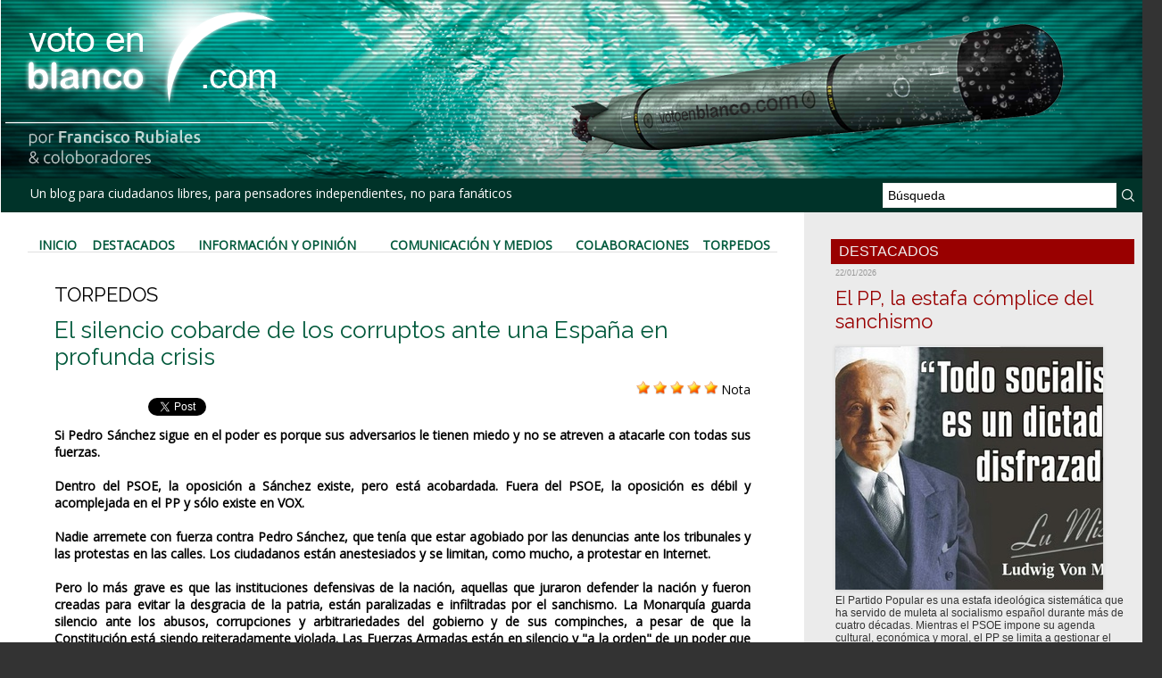

--- FILE ---
content_type: text/html; charset=UTF-8
request_url: https://www.votoenblanco.com/El-silencio-cobarde-de-los-corruptos-ante-una-Espana-en-profunda-crisis_a9128.html?com
body_size: 24172
content:
<!DOCTYPE html PUBLIC "-//W3C//DTD XHTML 1.0 Strict//EN" "http://www.w3.org/TR/xhtml1/DTD/xhtml1-strict.dtd">
<html xmlns="http://www.w3.org/1999/xhtml" xmlns:og="http://ogp.me/ns#"  xml:lang="es" lang="es">
<head>
<title>El silencio cobarde de los corruptos ante una España en profunda crisis</title>
 
<meta http-equiv="Content-Type" content="text/html; Charset=UTF-8" />
<meta name="author" lang="es" content="- -" />
<meta name="keywords" content="Blog, Política, Actualidad, Democracia, Sociedad, Civil, Voto, Blanco" />
<meta name="description" content="Si Pedro Sánchez sigue en el poder es porque sus adversarios le tienen miedo y no se atreven a atacarle con todas sus fuerzas.  Dentro del PSOE, la oposición a Sánchez existe, pero está acobardada..." />

<meta name="geo.position" content="37.5;-5.5" />
<meta property="og:url" content="https://www.votoenblanco.com/El-silencio-cobarde-de-los-corruptos-ante-una-Espana-en-profunda-crisis_a9128.html" />
<meta name="image" property="og:image" content="https://www.votoenblanco.com/photo/art/grande/77554508-56356248.jpg?v=1710742964" />
<meta property="og:type" content="article" />
<meta property="og:title" content="El silencio cobarde de los corruptos ante una España en profunda crisis" />
<meta property="og:description" content="Si Pedro Sánchez sigue en el poder es porque sus adversarios le tienen miedo y no se atreven a atacarle con todas sus fuerzas. Dentro del PSOE, la oposición a Sánchez existe, pero está acobardada. Fuera del PSOE, la oposición es débil y acomplejada en el PP y sólo existe en VOX. Nadie arremete..." />
<meta property="og:site_name" content="Voto en Blanco" />
<meta property="twitter:card" content="summary_large_image" />
<meta property="twitter:image" content="https://www.votoenblanco.com/photo/art/grande/77554508-56356248.jpg?v=1710742964" />
<meta property="twitter:title" content="El silencio cobarde de los corruptos ante una España en profund..." />
<meta property="twitter:description" content="Si Pedro Sánchez sigue en el poder es porque sus adversarios le tienen miedo y no se atreven a atacarle con todas sus fuerzas. Dentro del PSOE, la oposición a Sánchez existe, pero está acobardada..." />
<link rel="stylesheet" href="/var/style/style_1.css?v=1736784218" type="text/css" />
<link rel="stylesheet" media="only screen and (max-width : 800px)" href="/var/style/style_1101.css?v=1613907931" type="text/css" />
<link rel="stylesheet" href="/assets/css/gbfonts.min.css?v=1724246908" type="text/css">
<meta id="viewport" name="viewport" content="width=device-width, initial-scale=1.0, maximum-scale=1.0" />
<link id="css-responsive" rel="stylesheet" href="/_public/css/responsive.min.css?v=1731587507" type="text/css" />
<link rel="stylesheet" media="only screen and (max-width : 800px)" href="/var/style/style_1101_responsive.css?v=1613907931" type="text/css" />
<link rel="stylesheet" href="/var/style/style.348182.css?v=1613905292" type="text/css" />
<link rel="stylesheet" href="/var/style/style.348188.css?v=1546439220" type="text/css" />
<link href="https://fonts.googleapis.com/css?family=Open+Sans|Raleway&display=swap" rel="stylesheet" type="text/css" />
<link rel="canonical" href="https://www.votoenblanco.com/El-silencio-cobarde-de-los-corruptos-ante-una-Espana-en-profunda-crisis_a9128.html" />
<link rel="amphtml" href="https://www.votoenblanco.com/El-silencio-cobarde-de-los-corruptos-ante-una-Espana-en-profunda-crisis_a9128.amp.html" />
<link rel="alternate" type="application/rss+xml" title="RSS" href="/xml/syndication.rss" />
<link rel="alternate" type="application/atom+xml" title="ATOM" href="/xml/atom.xml" />
<link rel="icon" href="/favicon.ico?v=1188237218" type="image/x-icon" />
<link rel="shortcut icon" href="/favicon.ico?v=1188237218" type="image/x-icon" />
 
<!-- Google file -->
<meta name="google-site-verification" content="L-RsswepQxVXfO-nMfcBZ9LrdJfNYcXf0ytfLJAlMDg" />
<script src="/_public/js/jquery-1.8.3.min.js?v=1731587507" type="text/javascript"></script>
<script src="/_public/js/jquery.raty.min.js?v=1731587507" type="text/javascript"></script>
<script src="/_public/js/jquery.tools-1.2.7.min.js?v=1731587507" type="text/javascript"></script>
<script src="/_public/js/compress_jquery.ibox.js?v=1731587507" type="text/javascript"></script>
<script src="/_public/js/form.js?v=1731587507" type="text/javascript"></script>
<script src="/_public/js/compress_fonctions.js?v=1731587507" type="text/javascript"></script>
<script type="text/javascript" src="//platform.linkedin.com/in.js">lang:es_ES</script>
<script type="text/javascript">
/*<![CDATA[*//*---->*/
selected_page = ['article', ''];
selected_page = ['article', '77554508'];

 var GBRedirectionMode = 'IF_FOUND';
/*--*//*]]>*/

</script>
<style type="text/css">
.mod_348182 img, .mod_348182 embed, .mod_348182 table {
	 max-width: 756px;
}

.mod_348182 .mod_348182_pub {
	 min-width: 778px;
}

.mod_348182 .mod_348182_pub .cel1 {
	 padding: 0;
}

.mod_348182 .photo.left .mod_348182_pub, .mod_348182 .photo.right .mod_348182_pub {
	 min-width: 389px; margin: 15px 10px;
}

.mod_348182 .photo.left .mod_348182_pub {
	 margin-left: 0;
}

.mod_348182 .photo.right .mod_348182_pub {
	 margin-right: 0;
}

.mod_348182 .para_56356248 .photo {
	 position: relative;
}

</style>

<!-- Google Analytics -->
<!-- Global site tag (gtag.js) - Google Analytics -->
<script async src="https://www.googletagmanager.com/gtag/js?id=UA-70483547-2"></script>
<script>
  window.dataLayer = window.dataLayer || [];
  function gtag(){dataLayer.push(arguments);}
  gtag('js', new Date());

  gtag('config', 'UA-70483547-2');
</script>

 
</head>

<body class="mep1 home">
<div id="z_col_130_responsive" class="responsive-menu">

</div>
<div id="main-responsive">

<div id="main">
<table id="main_table_inner" cellspacing="0">
<tr>
<td class="z_col0_td_inner z_td_colonne" colspan="2">
<div id="z_col0">
	 <div class="z_col0_inner">
<div id="z_col0_responsive" class="module-responsive">

<!-- MOBI_titre 18221843 -->
<div id="mod_18221843" class="mod_18221843 module-MOBI_titre">
<div class="tablet-bg">
<div onclick="swipe()" class="swipe gbicongeneric icon-gbicongeneric-button-swipe-list"></div>
	 <a class="image mobile notablet" href="https://www.votoenblanco.com"><img src="https://www.votoenblanco.com/photo/iphone_titre_18221843.png?v=1546587864" alt="Voto en Blanco"  title="Voto en Blanco" /></a>
</div>
</div>
<div id="ecart_after_18221843" class="ecart_col0" style="display:none"><hr /></div>

<!-- html 26238392 -->
	 <div class="separador_cabecera">
</div>
<div id="ecart_after_26238392" class="ecart_col0" style="display:none"><hr /></div>

<!-- html 26238405 -->
<div id="ecart_before_26238405" class="ecart_col0 module-responsive" style="display:none"><hr /></div>
	 <style>
@media only screen and (max-width: 640px) {
   /* CABECERA */
   .module-MOBI_titre .image,
   .module-MOBI_titre .image img {
     height: auto !important;
   }
   #z_col0 .z_col0_inner {
     background-size: cover;
   }
   .separador_cabecera {
     height:88px;
     width:100%;
   }

   /* MENÚ */
   #mod_26210793 td {
     padding: 0px important!
   }

   /*SUSCRIPCIÓN*/
   .mod_41473671 {
     background-color: #003329;
   }

   /* PUBLICIDAD */
   .mod_41474587 {
     background-color: #007577;
   }
   #mod_41474587 .celcombo1,
   #mod_41474587 .celcombo2 {
     width: 50% !important;
     float: left;
     clear: none !important;
   }
}
</style>
</div>
		 <div class="inner">
<!-- ********************************************** ZONE TITRE ********************************************** -->

<!-- titre 26210655 -->
<div id="mod_26210655" class="mod_26210655 wm-module fullbackground "><div class="fullmod">
	 <div class="titre_image"><a href="https://www.votoenblanco.com/"><img src="/photo/titre_26210655.png?v=1546417307" alt="Voto en Blanco" title="Voto en Blanco" class="image"/></a></div>
</div></div>
<div id="ecart_after_26210655" class="ecart_col0" style="display:none"><hr /></div>
<div id="ecart_before_26210714" class="ecart_col0 " style="display:none"><hr /></div>
<table cellpadding="0" cellspacing="0" id="mod_26210714" class="mod_26210714 wm-module module-responsive  module-combo nb-modules-2" style="position:relative">
<tr>
<td class="celcombo1">
<!-- slogan 26210715 -->
<div id="ecart_before_26210715" class="ecart_col0 " style="display:none"><hr /></div>
<div id="mod_26210715" class="mod_26210715 wm-module fullbackground "><div class="fullmod">
	 <div class="slogan">  Un blog para ciudadanos libres, para pensadores independientes, no para fanáticos</div>
</div></div>

</td>
<td class="celcombo2">
<!-- recherche 26210716 -->
<div id="ecart_before_26210716" class="ecart_col0 " style="display:none"><hr /></div>
<div id="mod_26210716" class="mod_26210716 wm-module fullbackground  recherche type-1">
	 <form id="form_26210716" action="/search/" method="get" enctype="application/x-www-form-urlencoded" >
		 <div class="cel1">
			 			 <span><span class="cel">
<input type="text" style="width:250px" id="keyword_safe_26210716" name="keyword_safe_26210716" value="Búsqueda" class="button" onfocus="this.style.display='none'; document.getElementById('keyword_26210716').style.display='inline'; document.getElementById('keyword_26210716').focus()" /><input type="text" style="display:none;width:250px" id="keyword_26210716" name="keyword" value="" class="button" onblur="if (this.value == '') {this.style.display='none'; document.getElementById('keyword_safe_26210716').style.display='inline';}"  />			 </span><span class="cel">
<input type="image" src="/photo/mod-26210716-1.png?v=1546417955" alt="OK" />
			 </span></span>
		 </div>
	 </form>
</div>
</td>
</tr>
</table>
<!-- ********************************************** FIN ZONE TITRE ****************************************** -->
		 </div>
	 </div>
</div>
</td>
</tr>

<tr class="tr_median">
<td class="z_col1_td_inner z_td_colonne main-colonne">
<!-- ********************************************** COLONNE 1 ********************************************** -->
<div id="z_col1" class="z_colonne">
	 <div class="z_col1_inner z_col_median">
		 <div class="inner">

<!-- barre_outils 26239534 -->
<div id="mod_26239534" class="mod_26239534 wm-module fullbackground  module-barre_outils"><div class="fullmod">
	 <table class="menu_ligne" cellpadding="0" cellspacing="0" ><tr>
		 <td class="id1 cel1 bouton">
			 <a data-link="home,all" href="https://www.votoenblanco.com/">Inicio</a>
		 </td>
		 <td class="id2 cel2 bouton">
			 <a data-link="rubrique,286168" href="/Destacados_r5.html">Destacados</a>
		 </td>
		 <td class="id3 cel1 bouton">
			 <a data-link="rubrique,30049" href="/Informacion-y-Opinion_r1.html">Información y Opinión</a>
		 </td>
		 <td class="id4 cel2 bouton">
			 <a data-link="rubrique,30265" href="/Comunicacion-y-Medios_r4.html">Comunicación y Medios</a>
		 </td>
		 <td class="id5 cel1 bouton">
			 <a data-link="rubrique,30264" href="/Colaboraciones_r3.html">Colaboraciones</a>
		 </td>
		 <td class="id6 cel2 bouton">
			 <a data-link="rubrique,30262" href="/Torpedos_r2.html">Torpedos</a>
		 </td>
	 </tr></table>
</div></div>
<div class="ecart_col1" style="display:none"><hr /></div>

<!-- espace 26239555 -->
<div id="ecart_before_26239555" class="ecart_col1 responsive" style="display:none"><hr /></div>
<div id="mod_26239555" class="mod_26239555 wm-module fullbackground "><hr /></div>
<div class="ecart_col1" style="display:none"><hr /></div>
<div id="mod_348182" class="mod_348182 wm-module fullbackground  page2_article article-9128">
	 <div class="cel1">
		 <div class="entete_liste">
			 <div class="access">Torpedos</div>
		 </div>
		 <br class="texte clear" />
		 <div class="titre">
			 <h1 class="access">
				 El silencio cobarde de los corruptos ante una España en profunda crisis
			 </h1>
		 </div>
		 <br class="texte clear" />
		 <div class="suite" >
			 <span class="img_rating" id="star77554508"></span> <span id="hint77554508">Nota</span>
		 </div>
<iframe class="sharing" src="//www.facebook.com/plugins/like.php?href=https%3A%2F%2Fwww.votoenblanco.com%2FEl-silencio-cobarde-de-los-corruptos-ante-una-Espana-en-profunda-crisis_a9128.html&amp;layout=button_count&amp;show_faces=false&amp;width=100&amp;action=like&amp;colorscheme=light" scrolling="no" frameborder="0" allowTransparency="true" style="float:left; border:none; overflow:hidden; width:105px; height:20px;"></iframe>
<iframe class="sharing" allowtransparency="true" frameborder="0" scrolling="no" src="//platform.twitter.com/widgets/tweet_button.html?url=http%3A%2F%2Fxfru.it%2F1YSjei&amp;counturl=https%3A%2F%2Fwww.votoenblanco.com%2FEl-silencio-cobarde-de-los-corruptos-ante-una-Espana-en-profunda-crisis_a9128.html&amp;text=El%20silencio%20cobarde%20de%20los%20corruptos%20ante%20una%20Espa%C3%B1a%20en%20profunda%20crisis&amp;count=horizontal" style="float:left;width:115px; height:20px;"></iframe>
<div class="sharing" style="float: left; width:115px; height:20px;">
<script type="IN/Share" data-url="https://www.votoenblanco.com/El-silencio-cobarde-de-los-corruptos-ante-una-Espana-en-profunda-crisis_a9128.html" data-counter="right"></script>
</div>
<div class="clear"></div>
		 <br class="texte clear" />
		 <div class="chapeau" style="">
			 <h3 class="access">
				 Si Pedro Sánchez sigue en el poder es porque sus adversarios le tienen miedo y no se atreven a atacarle con todas sus fuerzas. 				 <br />
				 				 <br />
				 Dentro del PSOE, la oposición a Sánchez existe, pero está acobardada. Fuera del PSOE, la oposición es débil y acomplejada en el PP y sólo existe en VOX. 				 <br />
				 				 <br />
				 Nadie arremete con fuerza contra Pedro Sánchez, que tenía que estar agobiado por las denuncias ante los tribunales y las protestas en las calles. Los ciudadanos están anestesiados y se limitan, como mucho, a protestar en Internet. 				 <br />
				 				 <br />
				 Pero lo más grave es que las instituciones defensivas de la nación, aquellas que juraron defender la nación y fueron creadas para evitar la desgracia de la patria, están paralizadas e infiltradas por el sanchismo. La Monarquía guarda silencio ante los abusos, corrupciones y arbitrariedades del gobierno y de sus compinches, a pesar de que la Constitución está siendo reiteradamente violada. Las Fuerzas Armadas están en silencio y "a la orden" de un poder que es claramente contrario a los intereses de la nación. 				 <br />
				 				 <br />
				 Los jueces están politizados y divididos, como los partidos, en progresistas y conservadores. La Fiscalía está vendida al gobierno, igual que la Abogacía del Estados, mientras que la sociedad civil y las grandes organizaciones, asociaciones y colegios profesionales viven en la parálisis y el pánico el poder. Gran parte de los medios de comunicación incumplen su deber de informar con verdad. Por último, miles de chiringuitos  dependientes del poder y de sus subvenciones actúan en la práctica sosteniendo a los corruptos y a los depredadores que se han apoderado del Estado.				 <br />
				 				 <br />
				 ¿Os acordáis de los ataques a Sánchez que lanzaban hace poco Felipe González, Alfonso Guerra y otros viejos dirigentes históricos del PSOE? ¿No os extraña el silencio actual? ¿Por qué ahora guardan silencio y no se atreven a cuestionar a Pedro Sánchez, cuando la situación de España es cada día más dramática? 				 <br />
				 				 <br />
				 He indagado y la respuesta que recibo es sorprendente e inquietante. Me dicen que Pedro Sánchez y su entorno han sacado los dientes y les ha amenazado con revelar secretos de sus etapas de gobierno cuidadosamente ocultados, lo que ha provocado que el silencio más espeso se haya impuesto.				 <br />
				 				 <br />
				 Es el silencio cobarde de los corruptos, de los que tienen muchas suciedades que esconder.				 <br />
				 				 <br />
				 Cada escándalo del gobierno es respondido con otro escándalo, promovido desde el poder y apoyado por la batería corrupta de periodistas y medios al servicio del poder, que afecta a la oposición, con lo que Sánchez consigue un injusto empate porque los escándalos y dramas del gobierno son diez veces más indecentes y graves. 				 <br />
				 				 <br />
				 Es lo que ha ocurrido con el escándalo de las mascarillas, el llamado "Caso Ábalos-Koldo", que es el más grave del socialismo español desde la Guerra Civil, mucho más que los de los ERES y los cursos de formación. Sánchez, con sus táctica de superponer un escándalo, sea verdadero o falso, sobre otro, está logrando que la sociedad olvide que las mascarillas defectuosas causaron muertes por COVID y que se trata del primer escándalo de corrupción manchado de sangre y muerte desde la muerte de Franco. 				 <br />
				 				 <br />
				 El escándalo de las mascarillas implica a varios ministros y a numerosos servidores públicos, incluyendo a la esposa del presidente del gobierno, mientras se sospecha que el propio Sánchez era el gran jefe que lubricaba todo ese mecanismo corrupto.				 <br />
				 				 <br />
				 Los agricultores en las calles porque el campo se muere, los jueces, magistrados y fiscales en rebeldía, asqueados del sistema de Justicia, los ciudadanos frustrados y abucheando a los políticos, a los que ya odian en luchar de rechazar, la política desacreditada, el país sin prestigio ni peso en el mundo, el dinero público cubierto de opacidad , mal empleado y desapareciendo, los fondos europeos gastados de manera opaca y mafiosa, y el descontento creciendo día a día, sin consecuencias políticas, con un gobierno que sigue pactando inmundicias con los desleales golpistas catalanes, bajo el argumento mentiroso de que las concesiones a los independentistas pacifican Cataluña.				 <br />
				 				 <br />
				 España, que ya es un país invadido por la inmigración ilegal africana sin control y que pierde su identidad a pasos de gigante, necesita, más que ningún otro país de Europa un reseteo o un milagro de Dios para salvarse de la vorágine destructiva del sanchismo, del hundimiento de los valores, de la injusticia  reinante, de la inseguridad que se apodera de las calles y plazas,y del odio generalizado, dramas de extrema gravedad que incluso amenazan con desatar un conflicto civil.				 <br />
				 —-				 <br />
				 
			 </h3>
		 </div>
		 <br class="texte clear" />
	 <div class="entry-content instapaper_body">
		 <br id="sep_para_1" class="sep_para access"/>
		 <div id="para_1" class="para_56356248 resize" style="">
			 <div class="photo shadow left">
				 <a href="javascript:void(0)" rel="https://www.votoenblanco.com/photo/art/grande/77554508-56356248.jpg?v=1710742964&amp;ibox" title="El silencio cobarde de los corruptos ante una España en profunda crisis"><img class="responsive"  style="display:none" src="https://www.votoenblanco.com/photo/art/grande/77554508-56356248.jpg?v=1710742964" alt="El silencio cobarde de los corruptos ante una España en profunda crisis" title="El silencio cobarde de los corruptos ante una España en profunda crisis" />
<img class="not-responsive"  src="https://www.votoenblanco.com/photo/art/default/77554508-56356248.jpg?v=1710742977" alt="El silencio cobarde de los corruptos ante una España en profunda crisis" title="El silencio cobarde de los corruptos ante una España en profunda crisis"  /></a>
			 </div>
			 <div class="texte">
				 <div class="access firstletter">
					 
				 </div>
			 </div>
			 <div class="clear"></div>
		 </div>
	 </div>
		 <br class="texte clear" />
		 <div class="real-auteur auteur">
			 <div class="access">- -</div>
		 </div>
		 <div id="date" class="date">
			 <div class="access">Lunes, 18 de Marzo 2024</div>
		 </div>
		 <div class="auteur">
			 <div class="access">Artículo leído 2083 veces</div>
		 </div>
		 <br class="texte clear" />
			 <div class="auteur social">
				 <a target="_blank" href="http://www.facebook.com/share.php?u=https%3A%2F%2Fwww.votoenblanco.com%2FEl-silencio-cobarde-de-los-corruptos-ante-una-Espana-en-profunda-crisis_a9128.html"><img src="/_images/addto/facebook.png?v=1732287175" alt="Facebook" title="Facebook" /></a>
				 <a target="_blank" href="http://twitter.com/intent/tweet?text=El+silencio+cobarde+de+los+corruptos+ante+una+Espa%C3%B1a+en+profunda+crisis+http%3A%2F%2Fxfru.it%2F1YSjei"><img src="/_images/addto/twitter.png?v=1732287176" alt="Twitter" title="Twitter" /></a>
				 <a target="_blank" href="http://www.linkedin.com/shareArticle?mini=true&amp;url=https%3A%2F%2Fwww.votoenblanco.com%2FEl-silencio-cobarde-de-los-corruptos-ante-una-Espana-en-profunda-crisis_a9128.html&amp;title=El+silencio+cobarde+de+los+corruptos+ante+una+Espa%C3%B1a+en+profunda+crisis&amp;source=&amp;summary="><img src="/_images/addto/linkedin.png?v=1732287176" alt="LinkedIn" title="LinkedIn" /></a>
				 <a target="_blank" href="http://meneame.net/submit.php?url=https%3A%2F%2Fwww.votoenblanco.com%2FEl-silencio-cobarde-de-los-corruptos-ante-una-Espana-en-profunda-crisis_a9128.html"><img src="/_images/addto/Meneame.png?v=1732287175" alt="Meneame" title="Meneame" /></a>
				 <a target="_blank" href="http://pinterest.com/pin/create/button/?url=https%3A%2F%2Fwww.votoenblanco.com%2FEl-silencio-cobarde-de-los-corruptos-ante-una-Espana-en-profunda-crisis_a9128.html&amp;description=El+silencio+cobarde+de+los+corruptos+ante+una+Espa%C3%B1a+en+profunda+crisis"><img src="/_images/addto/pinterest.png?v=1732287176" alt="Pinterest" title="Pinterest" /></a>
			 </div>
<br />		 <div class="boutons_ligne" id="boutons">
<a class="bt-home" href="https://www.votoenblanco.com/"><img src="https://www.votoenblanco.com/photo/bt_home.png?v=1546510922" class="image middle" alt="Inicio" title="Inicio"  />&nbsp;Inicio</a>			 &nbsp;&nbsp;
<a class="bt-mail" rel="nofollow" href="/send/77554508/"><img src="https://www.votoenblanco.com/photo/bt_mail.png?v=1546510922" class="image middle" alt="Enviar" title="Enviar"  />&nbsp;Enviar</a>			 &nbsp;&nbsp;
<a class="bt-print" rel="nofollow" onclick="window.open(this.href,'_blank', 'width=600, height=800, scrollbars=yes, menubar=yes, resizable=yes');return false;" href="/El-silencio-cobarde-de-los-corruptos-ante-una-Espana-en-profunda-crisis_a9128.html?print=1"><img src="https://www.votoenblanco.com/photo/bt_print.png?v=1546510922" class="image middle" alt="Versión para Imprimir" title="Versión para Imprimir"  />&nbsp;Versión para Imprimir</a>		 </div>
 <div style="display:none" id="hidden_fields"></div>

		 <br />
		 <!-- page2_commentaire -->
		 <a id="comments"></a>
		 <div id="mod_348188" class="param_commentaire mod_348188 wm-module fullbackground ">
			 <div class="cel1">
			 <div class="entete_com"><div class="fullmod">
				 <BR>Comentarios:
			 </div></div>
				 <div class="message"><br /></div>
				 <div class="message" id="com_8367634">
				 <div class="postedby" style="position:static;">
					 <span class="infos" style="font-size:1.3em">1.</span>Publicado por 
					 <span class="infos">vanlop</span>
					 <span> el  18/03/2024 09:38 </span>
				 </div>
					 <div class="content-comment encadre" >
						 <br />La omertá. Es aquello que el que esté libre de pecado tire la primera piedra y claro, nadie se atreve a tirarla.<br /><br />Mas tarde intentaré escribir un comentario.<br />
					 </div>
					 <div class="clear"></div>
				 </div>
				 <div class="message"><br /></div>
				 <div class="message" id="com_8367635">
				 <div class="postedby" style="position:static;">
					 <span class="infos" style="font-size:1.3em">2.</span>Publicado por 
					 <span class="infos">mentalmente</span>
					 <span> el  18/03/2024 09:44 </span>
				 </div>
					 <div class="content-comment encadre_alterne" >
						 Buenas a todos,<br /><br />Es fácil criticar el socialismo una vez te has curado del mismo, pero desde el punto de vista del enfermo, toda crítica es propaganda de la derecha, lo cual también debería ser cierto, pero no fue hasta hace muy poco que un político de la derecha criticó el socialismo en general, y solo por la influencia de Javier Milei, por otra parte ese hito en la derecha en España pasó inadvertido en la prensa y en todos sitios como si nada. A nadie le ha importado en absoluto, pese a que en mi opinión eso es lo fundamental en España, curar la mentalidad socialista.<br /><br />Debería decir como veo que la gente se desencanta muy fácilmente con las propuestas políticas pues muchos esperan que en cuanto lleguen a un gobierno autonómico, o a un municipio, de repente obren milagros como si tan solo bastase con ocupar un asiento para que ocurran las cosas, pues muchas necesitan de una amplia mayoría y en el gobierno central. A veces las cosas llegan a un punto tal de degradación que no hay por donde coger la situación. Apenas quedan puntos de apoyo válidos desde los que actuar positivamente.<br /><br />Como dije hace tiempo veo un grave problema que ninguno de los partidos políticos tiene una propuesta seria contra la corrupción, tampoco ninguno está defendiendo en su programa la separación de poderes. Pues esos dos temas son fundamentales. Sin eso, desencantarse es lo normal. Resulta aún más difícil que la gente quiera salir del socialismo cuando la oposición es de tan baja calidad. <br /><br />Por estas cosas es que no hay esperanza real de regeneración política, porque la oposición al socialismo es de muy baja calidad, por ahora la única manera de salir del socialismo es apoyar a mediocres de derechas, que no son plenamente liberales pues ni siquiera llegan a defender los elementos básicos del liberalismo como es la separación de poderes, y por tanto, son socialistas sin saberlo, aunque también seguramente hay otros partidos políticos más pequeños. Voy a hablar sobre eso.<br /><br />En las elecciones europeas se presentan dos partidos políticos que podrían competir por un electorado similar, Alvise Pérez se presenta, todavía no sé el nombre del partido político. Y otro partido político contra la Agenda 2030 llamado Iustitia Europa, que por lo que he visto en su web, lo componen jueces y médicos críticos de la pandemia, las vacunas y la OMS. <br /><br />También he visto que ambos proyectos van a colaborar con el perito informático Gabriel Araujo, que hasta ahora ha sido uno de los pocos que ha denunciado el fraude electoral en España, y ayudará a fiscalizar la integridad electoral de esas elecciones mejor que Indra, junto con voluntarios.<br /><br />Presuntamente, al margen de estos partidos políticos, hay un proyecto de democracia al margen del sistema, pero usando la tecnología blockchain, el método se llama DAO, y permite a cualquier grupo de personas organizarse de manera descentralizada, no puedo decir mucho más pues apenas hay ninguna información sólida al respecto de que realmente exista tal proyecto a nivel de España. Pero sí que existe la tecnología para hacerlo.<br /><br />Este tipo de iniciativas son los que realmente harían falta en España y otros países constitucionales. Como este es un tema que me interesa especialmente lo he mencionado, no soy experto en blockchain pero veo complicado que un sistema democrático basado en algo que la gente no entienda del todo pueda despegar siquiera, por eso veo muy importante el método, al menos inicial, de las encuestas.<br /><br />Creo que lo que importa en una democracia es tanto responder preguntas como cuestionar y modificar las preguntas y hacer nuevas preguntas, y el mismo lenguaje con el que se hace una pregunta debe ser lo más neutro y cercano al pueblo para evitar el sesgo. Por eso veo inevitable que haya un intermediario y que los partidos políticos sigan siendo los representantes, pero se tendrían que ir adaptando a la presión de esta expresión de conciencia del pueblo, y llegaría un punto en el que la corrupción sería muy difícil, porque el interés del pueblo haría presión progresiva a ese respecto, incluyendo medidas cada vez más estrictas y serias a fin de evitarlo.<br /><br />Pero bastaría una sola encuesta para tener una hoja de ruta o mapa de la ideas políticas del pueblo a tiempo presente, al menos para usarlas como un asidero, como un punto de apoyo para los políticos demócratas de verdad, pues es muy difícil hoy en día encontrar puntos de apoyo cuando la sociedad y las instituciones están cada vez más corrompidas. Entre la ignorancia, la apatía, y que generalmente la gente trata de ignorar la política salvo que se beneficie de ella o crea que se puede beneficiar de ella. <br /><br />El patriotismo es un sacrificio porque lo hemos convertido en sacrificio en las sociedades masificadas, y la globalización a creado una nueva masificación que a algunas personas les hace perder el norte de muchas cosas, y creer que pueden vivir del aire o de no se sabe que, y siempre huyendo de los países que van siendo arrasados, con ello el cómputo total de libertad global se reduce y el mal en el mundo en ciertos aspectos aumenta. Es que no hay donde huir, precisamente la globalización es un punto de retorno obligatorio a las bases fundamentales de la sociedad como es la vida, la libertad, la propiedad privada, la familia y la patria.<br /><br />Un saludo<br /><br />
					 </div>
					 <div class="clear"></div>
				 </div>
				 <div class="message"><br /></div>
				 <div class="message" id="com_8367640">
				 <div class="postedby" style="position:static;">
					 <span class="infos" style="font-size:1.3em">3.</span>Publicado por 
					 <span class="infos">francisco.lopez.roma@gmail.com</span>
					 <span> el  18/03/2024 10:07 </span>
				 </div>
					 <div class="content-comment encadre" >
						 España, o el territorio con ese nombre hasta ahora, ha dejado de ser una nación con un único gobierno para pasar a ser un conjunto de minipaíses donde a unos se le da todo lo que piden (incluso la posible independencia), y a los demás se les somete, y terminará siendo una &quot;Confederación&quot; de territorios, o incluso con la independencia real de algunos pero siendo sunvencionados por el Estado en detrimento de todos los demàs territorios.<br /><br />Y Sánchez como un Putin cualquiera manteniéndose en el poder por todo el tiempo que le sea posible, incluso manipulando elecciones también.
					 </div>
					 <div class="clear"></div>
				 </div>
				 <div class="message"><br /></div>
				 <div class="message" id="com_8367666">
				 <div id="last_comment" class="postedby" style="position:static;">
					 <span class="infos" style="font-size:1.3em">4.</span>Publicado por 
					 <span class="infos">Julia </span>
					 <span> el  18/03/2024 12:17 </span>
				 </div>
					 <div class="content-comment encadre_alterne" >
						 Cuidado con Sánchez que ya se ha convertido en el Putin español. La cara de roca lo dice todo. A mí me está dando un poco de mieditis que este tipo se perpetúe en el poder porque acabará con la democracia. Y no será despacito. Este tipo ,sin ningún escrúpulo ,es más peligroso de lo que puedan pensar los estúpidos que aún creen en lo que dice.
					 </div>
					 <div class="clear"></div>
				 </div>
				 <div class="message"><br /></div>
			 <div id="div_form_comment">
				 <a id="infoscom"></a>
				 <div id="infos_fond_div" style="display:none;"></div>
				 <div id="title_new_comment" class="infos">Nuevo comentario:</div>
				 <form id="form_comment" action="/El-silencio-cobarde-de-los-corruptos-ante-una-Espana-en-profunda-crisis_a9128.html?com#last_comment" method="post" accept-charset="UTF-8">
					 <div class="infos encadre">
						 <input type="hidden" name="action" value="article" />
						 <input type="hidden" name="id_article" value="77554508" />
						 <input type="hidden" name="id_article_reel" value="77554508" />
						 <input type="hidden" name="ajout_commentaire" value="oui" />
						 <input type="hidden" name="type_enreg" value="" />
						 <input type="hidden" name="type" value="" />
						 <div class="form">
				 <div id="inputs">
					<div id="div_a_pseudo" style="">
<label style="">Nombre * :</label>
<div class="inputrow" style="">
	 <input class="button" onfocus="del_error(this.id)" type="text" id="a_pseudo" name="a_pseudo" value=""  maxlength="250" />
	 <div id="error_a_pseudo" class="error"></div>
</div>
<div class="inforow"> </div>
</div>
<div class="break"></div>
					<div id="div_a_email" style="">
<label style="">Email (no aparecerá en su comentario) * :</label>
<div class="inputrow" style="">
	 <input class="button" onfocus="del_error(this.id)" type="text" id="a_email" name="a_email" value=""  maxlength="120" />
	 <div id="error_a_email" class="error"></div>
</div>
<div class="inforow"> </div>
</div>
<div class="break"></div>
					<div id="div_a_url" style="">
<label style="">Sitio web :</label>
<div class="inputrow" style="">
	 <input class="button" onfocus="del_error(this.id)" type="text" id="a_url" name="a_url" value=""  />
	 <div id="error_a_url" class="error"></div>
</div>
<div class="inforow"> </div>
</div>
<div class="break"></div>
				 </div>
				 <label style="display:block;margin-bottom:3px">Comentario * :</label>
				 <div class="inputrow" style="padding-top:5px">
					 <textarea id="a_commentaire" class="button" onfocus="del_error('a_commentaire')" name="a_commentaire" rows="8"></textarea>
					 <div id="error_a_commentaire" class="error"></div>
				 </div>
			 <div class="clear"></div>
				 <div id="notify">
					<div class="radiorow">
		 <input type="checkbox" name="a_notify" id="a_notify" value="yes"  /> <label for="a_notify" class="champ" style="display:inline">Recibir aviso de nuevos comentarios por e-mail</label><br/>
		 <div id="error_a_notify" class="error"></div>
</div>
<div class="break"></div>
				 </div>
						 </div>
						 <div class="submit" style="margin:10px 0">
							 <input type="submit" value="Sugerir" class="button2" />
						 </div>
					 </div>
				 </form>
			 </div>
			 <div class="message">
				 <div style="display: block; color: #fff; text-align: center; padding: 10px; margin: 10px; border: red 1px solid; background-color:#a00;font-size: 11px; font-weight: bold;">Dado el deplorable uso que algunos lectores están haciendo del sistema de comentarios, hemos decidido establecer filtros temporalmente. Envie su comentario para que sea estudiado por la redacción, que decidirá si lo publica o no. Lo sentimos por aquellos que saben debatir sin insidias ni odios.					 <br />
					 </div>
			 </div>
		 </div>
		 </div>
 
		 <div id="entete_liste">
		 <br />
		 <div class="entete_liste">
			 <div class="access" style="padding-top:5px">También en esta sección:</div>
		 </div>
		 <div class="break" style="padding-bottom: 10px"></div>
		 <div class="titre_liste first">
			 <h3 class="access">
			 <a class="access" href="/Las-ultimas-Navidades-de-Pedro-Sanchez-en-el-poder_a9736.html">Las últimas Navidades de Pedro Sánchez en el poder</a>
			 <span class="access"> - 24/12/2025</span>			 </h3>
		 </div>
		 <div class="titre_liste">
			 <h3 class="access">
			 <a class="access" href="/Comite-Federal-socialista-castrado-y-trucado_a9593.html">Comité Federal socialista, castrado y trucado</a>
			 <span class="access"> - 05/07/2025</span>			 </h3>
		 </div>
		 <div class="titre_liste">
			 <h3 class="access">
			 <a class="access" href="/Espana-es-grande-cuando-se-enfrenta-a-sus-enemigos_a9553.html">España es grande cuando se enfrenta a sus enemigos</a>
			 <span class="access"> - 26/06/2025</span>			 </h3>
		 </div>
		 <div class="titre_liste">
			 <h3 class="access">
			 <a class="access" href="/Francisco-se-fue-sin-pedir-perdon-a-los-pueblos-aplastados-por-el-socialismo_a9533.html">Francisco se fue sin pedir perdón a los pueblos aplastados por el socialismo</a>
			 <span class="access"> - 23/04/2025</span>			 </h3>
		 </div>
		 <div class="titre_liste">
			 <h3 class="access">
			 <a class="access" href="/El-sanchismo-desquiciado-pierde-la-razon-y-se-hunde-en-el-fango_a9517.html">El sanchismo, desquiciado, pierde la razón y se hunde en el fango</a>
			 <span class="access"> - 01/04/2025</span>			 </h3>
		 </div>
		 <div class="titre_liste">
			 <h3 class="access">
			 <a class="access" href="/El-desguace-de-Espana_a9491.html">El desguace de España</a>
			 <span class="access"> - 05/03/2025</span>			 </h3>
		 </div>
		 <div class="titre_liste">
			 <h3 class="access">
			 <a class="access" href="/La-DANA-de-Valencia-es-el-mas-miserable-fracaso-de-los-politicos-espanoles-en-muchos-siglos_a9413.html">La DANA de Valencia es el más miserable fracaso de los políticos españoles en muchos siglos</a>
			 <span class="access"> - 23/11/2024</span>			 </h3>
		 </div>
		 <div class="titre_liste">
			 <h3 class="access">
			 <a class="access" href="/Como-puede-aguantar-Sanchez-tanto-desprecio-y-rechazo_a9377.html">¿Cómo puede aguantar Sánchez tanto desprecio y rechazo?</a>
			 <span class="access"> - 23/10/2024</span>			 </h3>
		 </div>
		 <div class="titre_liste">
			 <h3 class="access">
			 <a class="access" href="/Maduro-tiene-que-ser-depuesto_a9346.html">Maduro tiene que ser depuesto</a>
			 <span class="access"> - 09/09/2024</span>			 </h3>
		 </div>
		 <div class="titre_liste">
			 <h3 class="access">
			 <a class="access" href="/Sanchez-empuja-al-PSOE-hacia-el-estalinismo_a9335.html">Sanchez empuja al PSOE hacia el estalinismo</a>
			 <span class="access"> - 03/09/2024</span>			 </h3>
		 </div>
		 <div class="titre_liste">
		 <div class="pager">
			 <a class="sel" rel="nofollow" href="javascript:void(0)" onclick='recharge("entete_liste", "/index.php?start=0&amp;numero=9128&amp;com&amp;preaction=mymodule&amp;id_param=348182&amp;java=false&amp;ajax=true&amp;show=liste_articles&amp;numero=9128")'>1</a>
			 <a  rel="nofollow" href="javascript:void(0)" onclick='recharge("entete_liste", "/index.php?start=10&amp;numero=9128&amp;com&amp;preaction=mymodule&amp;id_param=348182&amp;java=false&amp;ajax=true&amp;show=liste_articles&amp;numero=9128")'>2</a>
			 <a  rel="nofollow" href="javascript:void(0)" onclick='recharge("entete_liste", "/index.php?start=20&amp;numero=9128&amp;com&amp;preaction=mymodule&amp;id_param=348182&amp;java=false&amp;ajax=true&amp;show=liste_articles&amp;numero=9128")'>3</a>
			 <a  rel="nofollow" href="javascript:void(0)" onclick='recharge("entete_liste", "/index.php?start=30&amp;numero=9128&amp;com&amp;preaction=mymodule&amp;id_param=348182&amp;java=false&amp;ajax=true&amp;show=liste_articles&amp;numero=9128")'>4</a>
			 <a  rel="nofollow" href="javascript:void(0)" onclick='recharge("entete_liste", "/index.php?start=40&amp;numero=9128&amp;com&amp;preaction=mymodule&amp;id_param=348182&amp;java=false&amp;ajax=true&amp;show=liste_articles&amp;numero=9128")'>5</a>
			 <a rel="nofollow" href="javascript:void(0)" onclick='recharge("entete_liste", "/index.php?start=10&amp;numero=9128&amp;com&amp;preaction=mymodule&amp;id_param=348182&amp;java=false&amp;ajax=true&amp;show=liste_articles&amp;numero=9128")'>&raquo;</a>
			 <span>...</span>
			 <a  rel="nofollow" href="javascript:void(0)" onclick='recharge("entete_liste", "/index.php?start=90&amp;numero=9128&amp;com&amp;preaction=mymodule&amp;id_param=348182&amp;java=false&amp;ajax=true&amp;show=liste_articles&amp;numero=9128")'>10</a>
		 </div>
		 </div>
		 </div>
	 </div>
</div>
<div id="ecart_after_348182" class="ecart_col1" style="display:none"><hr /></div>

<!-- espace 557128 -->
<div id="ecart_before_557128" class="ecart_col1 responsive" style="display:none"><hr /></div>
<div id="mod_557128" class="mod_557128 wm-module fullbackground "><hr /></div>
<div class="ecart_col1" style="display:none"><hr /></div>

<!-- html 26225116 -->
<div id="ecart_before_26225116" class="ecart_col1 responsive" style="display:none"><hr /></div>
	 <style type="text/css">
.mod_348182 .boutons_ligne {
 text-align: right;
 margin-top: -45px;
 }
</style>
<div class="ecart_col1" style="display:none"><hr /></div>
		 </div>
	 </div>
</div>
<!-- ********************************************** FIN COLONNE 1 ****************************************** -->
</td>
<td class="z_col2_td_inner z_td_colonne">
<!-- ********************************************** COLONNE 2 ********************************************** -->
<div id="z_col2" class="z_colonne">
	 <div class="z_col2_inner z_col_median">
		 <div class="inner">

<!-- rub_une 4005512 -->
<div id="mod_4005512" class="mod_4005512 wm-module fullbackground module-responsive  module-rub_une type-1">
	 <div class="entete"><div class="fullmod">
		 <span> Destacados</span>
	 </div></div>
	 <div class="cel1 nb-col-1" style="padding:0"><div class="fullmod">
	 <div class="encapse_bloc id0  clear-x2 clear-x3 clear-x4" style="padding:0 5px;">
		 <div class="no_bloc_rub" style="padding:5px 0">
			 <h4 class="rubrique">
				 <a class="arub5" href="/Destacados_r5.html"><span class="nom_rub5">Destacados</span></a>
				 <span class="date sep1"> - </span><span class="date">22/01/2026</span>
			 </h4>
			 <h3 class="titre first" style=";margin-bottom:5px">
				 <a href="/El-PP-la-estafa-complice-del-sanchismo_a9767.html">
					 El PP, la estafa cómplice del sanchismo
				 </a>
			
			 <br class="clear" />
			 </h3>
			 <div class="clear"></div>
				 <div class="photo shadow thumbnail-3" style="">
					 <a href="/El-PP-la-estafa-complice-del-sanchismo_a9767.html">
						 <img loading="lazy" src="https://www.votoenblanco.com/photo/art/large/93830852-65512452.jpg?v=1769083937" alt="El PP, la estafa cómplice del sanchismo" title="El PP, la estafa cómplice del sanchismo"  />
					 </a>
				 </div>
				 <div class="texte">
					 <a href="/El-PP-la-estafa-complice-del-sanchismo_a9767.html">
						 El Partido Popular es una estafa ideológica sistemática que ha servido de muleta al socialismo español durante más de cuatro décadas.  Mientras el PSOE impone su agenda cultural, económica y moral, el PP se limita a gestionar el mismo sistema con corbata y modales, sin tocar jamás las raíces del poder socialista: el control de la educación, la hegemonía en los medios públicos, la judicatura politizada, la defensa de la corrupción, las subvenciones masivas a ONGs afines y el clientelismo autonómico.  En la actual crisis de los accidentes ferroviarios, el PP está perdonando la vida a un PSOE...
					 </a>
				 </div>
 <div class="lire_suite">
	 <a href="/El-PP-la-estafa-complice-del-sanchismo_a9767.html"><span class="texte_lire_suite">[más]</span></a>
 </div>
			 <div class="clear"></div>
			 <h3 class="titre_suivants" style="margin-top: 5px">
				 <a href="/El-derecho-internacional-es-una-basura-indecente_a9756.html">
					 El "derecho internacional" es una basura indecente
				 </a>
			
			 <br class="clear" />
			 </h3>
			 <div class="clear"></div>
			 <h3 class="titre_suivants" style="">
				 <a href="/La-oscuridad-se-ha-aduenado-del-mundo_a9748.html">
					 La oscuridad se ha adueñado del mundo 
				 </a>
			
			 <br class="clear" />
			 </h3>
			 <div class="clear"></div>
			 <h3 class="titre_suivants" style="">
				 <a href="/La-Ley-y-el-pueblo-aplastaran-a-Pedro-Sanchez-en-2026_a9742.html">
					 La Ley y el pueblo aplastarán a Pedro Sánchez en 2026
				 </a>
			
			 <br class="clear" />
			 </h3>
			 <div class="clear"></div>
			 <h3 class="titre_suivants" style="">
				 <a href="/La-libertad-y-el-amor-hacen-del-cristianismo-la-mas-grande-y-hermosa-de-las-religiones_a9675.html">
					 La libertad y el amor hacen del cristianismo la más grande y hermosa de las religiones
				 </a>
			
			 <br class="clear" />
			 </h3>
			 <div class="clear"></div>
			 <h3 class="titre_suivants" style="">
				 <a href="/Espana-solo-ha-sido-grande-cuando-ha-estado-cerca-de-Dios_a9702.html">
					 España sólo ha sido grande cuando ha estado cerca de Dios
				 </a>
			
			 <br class="clear" />
			 </h3>
			 <div class="clear"></div>
			 <h3 class="titre_suivants" style="">
				 <a href="/Las-grandes-mentiras-oficiales-de-la-Espana-tramposa_a9683.html">
					 Las grandes mentiras oficiales de la España tramposa
				 </a>
			
			 <br class="clear" />
			 </h3>
			 <div class="clear"></div>
			 <h3 class="titre_suivants" style="">
				 <a href="/No-se-puede-ser-cristiano-y-votar-a-Sanchez_a9674.html">
					 No se puede ser cristiano y votar a Sánchez
				 </a>
			
			 <br class="clear" />
			 </h3>
			 <div class="clear"></div>
			 <h3 class="titre_suivants" style="">
				 <a href="/La-mayoria-de-los-partidos-politicos-espanoles-son-focos-de-delincuencia_a9620.html">
					 La mayoría de los partidos políticos españoles son focos de delincuencia
				 </a>
			
			 <br class="clear" />
			 </h3>
			 <div class="clear"></div>
			 <h3 class="titre_suivants" style="">
				 <a href="/Un-presidente-corrupto-y-un-Rey-acojonado_a9648.html">
					 Un presidente corrupto y un Rey acojonado
				 </a>
			
			 <br class="clear" />
			 </h3>
			 <div class="clear"></div>
		 </div>
	 </div>
	 </div></div>
</div>
<div id="ecart_after_4005512" class="ecart_col2" style="display:none"><hr /></div>

<!-- espace 348866 -->
<div id="mod_348866" class="mod_348866 wm-module fullbackground "><hr /></div>
<div id="ecart_after_348866" class="ecart_col2" style="display:none"><hr /></div>

<!-- menu_static 4008531 -->
<div id="ecart_before_4008531" class="ecart_col2 responsive" style="display:none"><hr /></div>
<div id="mod_4008531" class="mod_4008531 wm-module fullbackground  menu_static colonne-c background-cell- ">
	 <div class="entete"><div class="fullmod">
		 <span> Colaboraci&oacute;n</span>
	 </div></div>
	 <ul class="menu">
	 </ul>
</div>
<div id="ecart_after_4008531" class="ecart_col2" style="display:none"><hr /></div>

<!-- lien_perso 22827016 -->
<div id="ecart_before_22827016" class="ecart_col2 responsive" style="display:none"><hr /></div>
<div id="mod_22827016" class="mod_22827016 wm-module fullbackground  module-lien_perso">
	 <div class="texte">
		 <a href="http://iiimilenio.org" target="_blank"> <img src="/photo/mod-22827016.png?v=1736783710" class="image" alt="http://iiimilenio.org" style="width:338px" /></a>
	 </div>
	 <div class="description">
		 &nbsp;
	 </div>
</div>
<div id="ecart_after_22827016" class="ecart_col2" style="display:none"><hr /></div>

<!-- html 67954268 -->
<div id="ecart_before_67954268" class="ecart_col2 responsive" style="display:none"><hr /></div>
	 <div id="mod_4006242" class="mod_4006242 article wm-module fullbackground  module-article">
<div class="cel1">
<div class="texte">
Fundación Tercer Milenio colabora con Voto en Blanco con investigaciones y artículos para defensa de la democracia y la ética política.
</div>
</div>
</div>
<div id="ecart_after_67954268" class="ecart_col2" style="display:none"><hr /></div>

<!-- espace 26210965 -->
<div id="ecart_before_26210965" class="ecart_col2 responsive" style="display:none"><hr /></div>
<div id="mod_26210965" class="mod_26210965 wm-module fullbackground "><hr /></div>
<div id="ecart_after_26210965" class="ecart_col2" style="display:none"><hr /></div>

<!-- article 4006242 -->
<div id="ecart_before_4006242" class="ecart_col2 responsive" style="display:none"><hr /></div>
<div id="mod_4006242" class="mod_4006242 article wm-module fullbackground  module-article">
	 <div class="entete"><div class="fullmod">
		 <span> Ideario</span>
	 </div></div>
	 <div class="cel1">
		 <h3 class="titre">Ideario</h3>
		 <div class="texte">
			 Este blog no es una plataforma de promoción del Voto en Blanco, sino un medio de castigo al mal gobierno y a la política antidemocrática que utiliza el termino “Voto en Blanco” por lo que conlleva de protesta y castigo al poder inicuo.			 <br />
			 			 <br />
			 El voto en blanco es una bofetada democrática a los poderes políticos ineptos y expresa la protesta ciudadana en las urnas cuando padece gobiernos insoportables, injustos y corruptos. Es un gesto democrático de rechazo a los políticos, partidos y programas, no al sistema. Conscientes del riesgo que representaría un voto en blanco masivo, los gestores de las actuales democracias no lo valoran, ni lo contabilizan, ni le otorgan plasmación alguna en las estructuras del poder. El voto en blanco es una censura casi inútil que sólo podemos realizar en las escasas ocasiones que se abren las urnas. Esta bitácora abraza dos objetivos principales: Valorar el peso del voto en blanco en las democracias avanzadas y permitir a los ciudadanos libres ejercer el derecho a la bofetada democrática de manera permanente, a través de la difusión de información, opinión y análisis.			 <br />
			 
		 </div>
		 <br class="clear" />
		 <div class="lire_suite">
			 <a href="/Ideario_a4258.html"><span class="texte_lire_suite">[más]</span></a>
		 </div>
	 </div>
</div>
<div id="ecart_after_4006242" class="ecart_col2" style="display:none"><hr /></div>

<!-- menu_static 4006393 -->
<div id="ecart_before_4006393" class="ecart_col2 responsive" style="display:none"><hr /></div>
<div id="mod_4006393" class="mod_4006393 wm-module fullbackground  menu_static colonne-c background-cell- ">
	 <ul class="menu">
		 <li class="id1 cel1 keep-padding titre first">
			 <a href="/Que-es-Votoenblanco-com_a4262.html" data-link="article,2984449" >
				 Qué es Votoenblanco.com
			 </a>
		 </li>
		 <li class="id2 cel2 keep-padding titre ">
			 <a href="/Banner_a4261.html" data-link="article,2984378" >
				 Banners de Votoenblanco
			 </a>
		 </li>
		 <li class="id3 cel1 keep-padding titre  last">
			 <a href="https://www.votoenblanco.com/podcast/43394.mp3" data-link="externe,https://www.votoenblanco.com/podcast/43394.mp3" target="_blank">
				 Canción de Votoenblanco
			 </a>
		 </li>
	 </ul>
</div>
<div id="ecart_after_4006393" class="ecart_col2" style="display:none"><hr /></div>

<!-- espace 67954114 -->
<div id="ecart_before_67954114" class="ecart_col2 responsive" style="display:none"><hr /></div>
<div id="mod_67954114" class="mod_67954114 wm-module fullbackground "><hr /></div>
<div id="ecart_after_67954114" class="ecart_col2" style="display:none"><hr /></div>

<!-- rub_une 26211630 -->
<div id="ecart_before_26211630" class="ecart_col2 responsive" style="display:none"><hr /></div>
<div id="mod_26211630" class="mod_26211630 wm-module fullbackground module-responsive  module-rub_une type-1">
	 <div class="entete"><div class="fullmod">
		 <span> El autor</span>
	 </div></div>
	 <div class="cel1 nb-col-1" style="padding:0"><div class="fullmod">
	 <div class="encapse_bloc id0  clear-x2 clear-x3 clear-x4" style="padding:0 5px;">
		 <div class="no_bloc_rub" style="padding:5px 0">
			 <h4 class="rubrique">
				 <a class="arub6" href="/Votoenblanco-com_r6.html"><span class="nom_rub6">Votoenblanco.com</span></a>
			 </h4>
			 <h3 class="titre first" style=";margin-bottom:5px">
				 <a href="/Francisco-Rubiales-Moreno_a7400.html">
					 Francisco Rubiales Moreno
				 </a>
			
			 <br class="clear" />
			 </h3>
			 <div class="clear"></div>
				 <div class="photo shadow thumbnail-1" style="">
					 <a href="/Francisco-Rubiales-Moreno_a7400.html">
						 <img loading="lazy" src="https://www.votoenblanco.com/photo/art/imagette/29382830-28468376.jpg?v=1546424816" alt="Francisco Rubiales Moreno" title="Francisco Rubiales Moreno"  />
					 </a>
				 </div>
				 <div class="texte">
					 <a href="/Francisco-Rubiales-Moreno_a7400.html">
						 1948, Villamartín (Cádiz). Doctor en Periodismo, ha sido corresponsal de guerra (Ramadam 1973, Nicaragua 1979 y El Salvador 1980), director de las delegaciones de la Agencia EFE en Cuba, Centroamérica e Italia, así como director de Comunicación de Expo’92. Autor de los libros ‘China, nueva cultura’, ‘El debate andaluz’, ‘Democracia secuestrada’, ‘Políticos, los nuevos amos’, ‘Periodistas sometidos’, 'Las revelaciones de Onakra, el escriba de Dios' y 'Hienas y buitres, periodismo y relaciones...
					 </a>
				 </div>
 <div class="lire_suite">
	 <a href="/Francisco-Rubiales-Moreno_a7400.html"><span class="texte_lire_suite">[más]</span></a>
 </div>
			 <div class="clear"></div>
		 </div>
	 </div>
	 </div></div>
</div>
<div id="ecart_after_26211630" class="ecart_col2" style="display:none"><hr /></div>

<!-- menu_static 4008667 -->
<div id="ecart_before_4008667" class="ecart_col2 responsive" style="display:none"><hr /></div>
<div id="mod_4008667" class="mod_4008667 wm-module fullbackground  menu_static colonne-c background-cell- ">
	 <ul class="menu">
		 <li class="id1 cel1 keep-padding titre first">
			 <a href="https://t.me/votoenblanco" data-link="externe,https://t.me/votoenblanco" target="_blank">
				 <img src="/photo/mod-4008667-520152.png?v=1613764802" class="image" alt="Telegram" />
			 </a>
		 </li>
		 <li class="id2 cel2 keep-padding titre ">
			 <a href="http://twitter.com/#!/frarumo" data-link="externe,http://twitter.com/#!/frarumo" target="_blank">
				 <img src="/photo/mod-4008667-520153.png?v=1546427314" class="image" alt="Twitter" />
			 </a>
		 </li>
		 <li class="id3 cel1 keep-padding titre ">
			 <a href="http://es.wikipedia.org/wiki/Francisco_Rubiales" data-link="externe,http://es.wikipedia.org/wiki/Francisco_Rubiales" target="_blank">
				 <img src="/photo/mod-4008667-520154.png?v=1546427962" class="image" alt="Wikipedia" />
			 </a>
		 </li>
		 <li class="id4 cel2 keep-padding titre ">
			 <a href="https://www.votoenblanco.com/xml/syndication.rss" data-link="externe,https://www.votoenblanco.com/xml/syndication.rss" target="_blank">
				 <img src="/photo/mod-4008667-1724107.png?v=1613853517" class="image" alt="RSS" />
			 </a>
		 </li>
		 <li class="id5 cel1 keep-padding titre  last">
			 <a href="mailto:frubiales@votoenblanco.com" data-link="contact,frubiales@votoenblanco.com" >
				 <img src="/photo/mod-4008667-520155.png?v=1546430206" class="image" alt="e-mail" />
			 </a>
		 </li>
	 </ul>
</div>
<div id="ecart_after_4008667" class="ecart_col2" style="display:none"><hr /></div>

<!-- espace 4003982 -->
<div id="ecart_before_4003982" class="ecart_col2 responsive" style="display:none"><hr /></div>
<div id="mod_4003982" class="mod_4003982 wm-module fullbackground "><hr /></div>
<div id="ecart_after_4003982" class="ecart_col2" style="display:none"><hr /></div>

<!-- menu_static 67954073 -->
<div id="ecart_before_67954073" class="ecart_col2 responsive" style="display:none"><hr /></div>
<div id="mod_67954073" class="mod_67954073 wm-module fullbackground  menu_static colonne-c background-cell- ">
	 <div class="entete"><div class="fullmod">
		 <span> Publicaciones</span>
	 </div></div>
	 <ul class="menu">
	 </ul>
</div>
<div id="ecart_after_67954073" class="ecart_col2" style="display:none"><hr /></div>

<!-- espace 4922586 -->
<div id="ecart_before_4922586" class="ecart_col2 responsive" style="display:none"><hr /></div>
<div id="mod_4922586" class="mod_4922586 wm-module fullbackground "><hr /></div>
<div id="ecart_after_4922586" class="ecart_col2" style="display:none"><hr /></div>

<!-- lien_perso 67954116 -->
<div id="ecart_before_67954116" class="ecart_col2 responsive" style="display:none"><hr /></div>
<div id="mod_67954116" class="mod_67954116 wm-module fullbackground  module-lien_perso">
	 <div class="texte">
		 <a href="https://www.votoenblanco.com/docs/hienasybuitres/index.html" > <img src="/photo/mod-67954116.png?v=1736516129" class="image" alt="https://www.votoenblanco.com/docs/hienasybuitres/index.html"  /></a>
	 </div>
</div>
<div id="ecart_after_67954116" class="ecart_col2" style="display:none"><hr /></div>

<!-- html 10747185 -->
<div id="ecart_before_10747185" class="ecart_col2 responsive" style="display:none"><hr /></div>
	 <div id="mod_26211630" class="mod_26211630 article wm-module fullbackground  module-article">
<div class="cel1">
<h3 class="titre">HIENAS Y BUITRES. PERIODISMO Y RELACIONES PERVERTIDAS CON EL PODER</h3>
<br>
<div class="texte">
Hienas y buitres es un libro escrito para despertar y movilizar las conciencias dormidas e intoxicadas desde el poder. Leerlo representa un vuelo rasante por encima de los secretos de la comunicación moderna y de los recursos y trucos que utiliza el poder para ejercer el dominio.
<br>
Las relaciones entre políticos y periodistas siempre han sido tormentosas. Son dos poderes decisivos que en las últimas décadas han pretendido dominar el mundo. En ocasiones lo han mejorado, pero otras veces lo han empujado hacia el drama y el fracaso. Políticos y periodistas se aman y se odian, luchan y cooperan, nos empujan hacia el progreso y también nos frenan. Son como las hienas y los buitres, que comen y limpian huesos juntos, pero sin soportarse. Al desentrañar el misterio, aprenderemos también a defendernos de sus fechorías.
<br>
Los medios son la única fuerza del siglo XXI que tiene poder para poner y quitar gobiernos y para cambiar los destinos del mundo.
<br>
<a class="mas_libros" href="https://www.votoenblanco.com/docs/hienasybuitres/index.html" target="_blank">[<b>Más</b>]</a>
</div>
<br class="clear">
</div>
</div>
<div id="ecart_after_10747185" class="ecart_col2" style="display:none"><hr /></div>

<!-- lien_perso 11158285 -->
<div id="ecart_before_11158285" class="ecart_col2 responsive" style="display:none"><hr /></div>
<div id="mod_11158285" class="mod_11158285 wm-module fullbackground  module-lien_perso">
	 <div class="texte">
		 <a href="/forms/Pedido-on-line-de-ejemplares-de-Hienas-y-buitres_f3.html" target="_blank"> COMPRAR EJEMPLARES FIRMADOS POR EL AUTOR</a>
	 </div>
</div>
<div id="ecart_after_11158285" class="ecart_col2" style="display:none"><hr /></div>

<!-- lien_perso 11158293 -->
<div id="ecart_before_11158293" class="ecart_col2 responsive" style="display:none"><hr /></div>
<div id="mod_11158293" class="mod_11158293 wm-module fullbackground  module-lien_perso">
	 <div class="texte">
		 <a href="/forms/Pedido-on-line_f1.html" > <img src="/photo/mod-11158293.png?v=1546432671" class="image" alt="forms/Pedido-on-line_f1.html"  /></a>
	 </div>
</div>
<div id="ecart_after_11158293" class="ecart_col2" style="display:none"><hr /></div>

<!-- espace 4006705 -->
<div id="ecart_before_4006705" class="ecart_col2 responsive" style="display:none"><hr /></div>
<div id="mod_4006705" class="mod_4006705 wm-module fullbackground "><hr /></div>
<div id="ecart_after_4006705" class="ecart_col2" style="display:none"><hr /></div>

<!-- lien_perso 4087151 -->
<div id="ecart_before_4087151" class="ecart_col2 responsive" style="display:none"><hr /></div>
<div id="mod_4087151" class="mod_4087151 wm-module fullbackground  module-lien_perso">
	 <div class="texte">
		 <a href="https://www.votoenblanco.com/docs/democraciasevera/index.html" > <img src="/photo/mod-4087151.png?v=1448275996" class="image" alt="https://www.votoenblanco.com/docs/democraciasevera/index.html"  /></a>
	 </div>
</div>
<div id="ecart_after_4087151" class="ecart_col2" style="display:none"><hr /></div>

<!-- html 22827037 -->
<div id="ecart_before_22827037" class="ecart_col2 responsive" style="display:none"><hr /></div>
	 <div id="mod_26211630" class="mod_26211630 article wm-module fullbackground  module-article">
<div class="cel1">
<h3 class="titre">DEMOCRACIA SEVERA. MÁS ALLÁ DE LA INDIGNACIÓN</h3>
<br>
<div class="texte">
Lo que hoy llamamos "democracia" es un triste remedo de lo que fue ese sistema en sus orígenes. Los políticos han aprendido a violarla y la han desnaturalizado y desarmado. "Democracia Severa, mas allá de la indignación" (Tecnos 2015), de Francisco Rubiales Moreno y Juan Jesús Mora Molina, es un libro que denuncia la degradación de la democracia y señala las reformas que el sistema necesita para que sea justo y decente y para que los políticos estén bajo control.<br>
A la democracia le faltan piezas de gran importancia: exigencias éticas, controles a los políticos, que deben ser examinados, psiquica y moralmente, por comisiones independientes, auténtica separación de los poderes y otorgar un papel preponderante a la sociedad civil y al ciudadano, que deben influir y, sobre todo, supervisar la labor de los gobernantes, pudiendo, incluso, destituirlos. La impunidad debe acabar, como también la tolerancia frente a la corrupción y esos cheques en blanco que permiten a los políticos gobernar como les da la gana, ignorando la opinión de los ciudadanos, que son sus jefes y los soberanos del sistema.<br>
Democracia Severa, que ya está en las librerías, aporta lucidez, libertad y solvencia ciudadana. Es una reflexión de denuncia que señala los puntos débiles de nuestro sistema y ayuda a la regeneración y a construir un mundo mejor. 
					 <br>
					 <a class="mas_libros" href="https://www.votoenblanco.com/docs/democraciasevera/index.html" target="_blank">[<b>Más</b>]</a>
		 </div>
		 <br class="clear">
	 </div>
</div>
<div id="ecart_after_22827037" class="ecart_col2" style="display:none"><hr /></div>

<!-- lien_perso 22827020 -->
<div id="ecart_before_22827020" class="ecart_col2 responsive" style="display:none"><hr /></div>
<div id="mod_22827020" class="mod_22827020 wm-module fullbackground  module-lien_perso">
	 <div class="texte">
		 <a href="/forms/Pedido-on-line-de-ejemplares-de-Democracia-Severa_f2.html" target="_blank"> COMPRAR EJEMPLARES FIRMADOS POR EL AUTOR</a>
	 </div>
</div>
<div id="ecart_after_22827020" class="ecart_col2" style="display:none"><hr /></div>

<!-- lien_perso 22827034 -->
<div id="ecart_before_22827034" class="ecart_col2 responsive" style="display:none"><hr /></div>
<div id="mod_22827034" class="mod_22827034 wm-module fullbackground  module-lien_perso">
	 <div class="texte">
		 <a href="/forms/Pedido-on-line_f1.html" > <img src="/photo/mod-22827034.png?v=1546432988" class="image" alt="forms/Pedido-on-line_f1.html"  /></a>
	 </div>
</div>
<div id="ecart_after_22827034" class="ecart_col2" style="display:none"><hr /></div>

<!-- espace 4008532 -->
<div id="ecart_before_4008532" class="ecart_col2 responsive" style="display:none"><hr /></div>
<div id="mod_4008532" class="mod_4008532 wm-module fullbackground "><hr /></div>
<div id="ecart_after_4008532" class="ecart_col2" style="display:none"><hr /></div>

<!-- lien_perso 10747104 -->
<div id="ecart_before_10747104" class="ecart_col2 responsive" style="display:none"><hr /></div>
<div id="mod_10747104" class="mod_10747104 wm-module fullbackground  module-lien_perso">
	 <div class="texte">
		 <a href="/docs/onakra/index.html" target="_blank"> <img src="/photo/mod-10747104.png?v=1448275924" class="image" alt="docs/onakra/index.html"  /></a>
	 </div>
</div>
<div id="ecart_after_10747104" class="ecart_col2" style="display:none"><hr /></div>

<!-- article 10747111 -->
<div id="ecart_before_10747111" class="ecart_col2 responsive" style="display:none"><hr /></div>
<div id="mod_10747111" class="mod_10747111 article wm-module fullbackground  module-article">
	 <div class="cel1">
		 <h3 class="titre">Las revelaciones de Onakra el escriba de Dios</h3>
		 <div class="texte">
			 Este libro, publicado por Francisco Rubiales Moreno, <B>Las Revelaciones de Onakra, el escriba de Dios</B>, no es, como los tres anteriores del mismo autor (Democracia Secuestrada, Políticos, los Nuevos Amos y Periodistas sometidos), un ensayo de pensamiento político, sino una original narración que recoge misteriosas revelaciones sobre la llegada de los primeros ángeles a la Tierra, sus relaciones con las especies vivientes del planeta, el nacimiento de la inteligencia humana y el inicio de esa lucha a muerte entre el bien y el mal que domina la existencia humana, desde el principio hasta el final de los tiempos.					 <br />
					 <a class="mas_libros" href="/docs/onakra/index.html" target="_blank">[<B>Más</B>]</a>
		 </div>
		 <br class="clear" />
	 </div>
</div>
<div id="ecart_after_10747111" class="ecart_col2" style="display:none"><hr /></div>

<!-- lien_perso 4092724 -->
<div id="ecart_before_4092724" class="ecart_col2 responsive" style="display:none"><hr /></div>
<div id="mod_4092724" class="mod_4092724 wm-module fullbackground  module-lien_perso">
	 <div class="texte">
		 <a href="/forms/Pedido-on-line_f1.html" target="_blank"> COMPRAR EJEMPLARES FIRMADOS POR EL AUTOR</a>
	 </div>
</div>
<div id="ecart_after_4092724" class="ecart_col2" style="display:none"><hr /></div>

<!-- lien_perso 4092831 -->
<div id="ecart_before_4092831" class="ecart_col2 responsive" style="display:none"><hr /></div>
<div id="mod_4092831" class="mod_4092831 wm-module fullbackground  module-lien_perso">
	 <div class="texte">
		 <a href="/forms/Pedido-on-line_f1.html" > <img src="/photo/mod-4092831.png?v=1546433100" class="image" alt="forms/Pedido-on-line_f1.html"  /></a>
	 </div>
</div>
<div id="ecart_after_4092831" class="ecart_col2" style="display:none"><hr /></div>

<!-- espace 4008530 -->
<div id="ecart_before_4008530" class="ecart_col2 responsive" style="display:none"><hr /></div>
<div id="mod_4008530" class="mod_4008530 wm-module fullbackground "><hr /></div>
<div id="ecart_after_4008530" class="ecart_col2" style="display:none"><hr /></div>

<!-- lien_perso 4092834 -->
<div id="ecart_before_4092834" class="ecart_col2 responsive" style="display:none"><hr /></div>
<div id="mod_4092834" class="mod_4092834 wm-module fullbackground  module-lien_perso">
	 <div class="texte">
		 <a href="/docs/periodistas/index.html" target="_blank"> <img src="/photo/mod-4092834.png?v=1308907410" class="image" alt="docs/periodistas/index.html"  /></a>
	 </div>
</div>
<div id="ecart_after_4092834" class="ecart_col2" style="display:none"><hr /></div>

<!-- article 4092835 -->
<div id="ecart_before_4092835" class="ecart_col2 responsive" style="display:none"><hr /></div>
<div id="mod_4092835" class="mod_4092835 article wm-module fullbackground  module-article">
	 <div class="cel1">
		 <h3 class="titre">Periodistas sometidos. Los perros del poder</h3>
		 <div class="texte">
			 <B>Periodistas Sometidos. Los perros del poder</B> (Editorial Almuzara, 2009), el último libro publicado por Francisco Rubiales, ha sido acogido con gran interés por políticos, periodistas y ciudadanos interesados en conocer con detalle la profunda crisis del periodismo en España, el sometimiento al poder de miles de periodistas y de redacciones completas, la agonía del periodismo libre, independiente y crítico y la rotura de la vieja alianza entre periodistas y ciudadanos, sin la cual la democracia deja de existir.					 <br />
					 Es el tercer y último libro de la trilogía de pensamiento político que comenzó con <B>Democracia Secuestrada</B> (Almuzara 2005) y continuó con <B>Políticos, los nuevos amos</B> (Almuzara 2007).					 <br />
					 <a class="mas_libros" href="http://www.votoenblanco.com/docs/periodistas/index.html" target="_blank">[<B>Más</B>]</a>
		 </div>
		 <br class="clear" />
	 </div>
</div>
<div id="ecart_after_4092835" class="ecart_col2" style="display:none"><hr /></div>

<!-- lien_perso 4092918 -->
<div id="ecart_before_4092918" class="ecart_col2 responsive" style="display:none"><hr /></div>
<div id="mod_4092918" class="mod_4092918 wm-module fullbackground  module-lien_perso">
	 <div class="texte">
		 <a href="/forms/Pedido-on-line_f1.html" target="_blank"> COMPRAR EJEMPLARES FIRMADOS POR EL AUTOR</a>
	 </div>
</div>
<div id="ecart_after_4092918" class="ecart_col2" style="display:none"><hr /></div>

<!-- lien_perso 4092919 -->
<div id="ecart_before_4092919" class="ecart_col2 responsive" style="display:none"><hr /></div>
<div id="mod_4092919" class="mod_4092919 wm-module fullbackground  module-lien_perso">
	 <div class="texte">
		 <a href="/forms/Pedido-on-line_f1.html" > <img src="/photo/mod-4092919.png?v=1546433291" class="image" alt="forms/Pedido-on-line_f1.html"  /></a>
	 </div>
</div>
<div id="ecart_after_4092919" class="ecart_col2" style="display:none"><hr /></div>

<!-- espace 4092833 -->
<div id="ecart_before_4092833" class="ecart_col2 responsive" style="display:none"><hr /></div>
<div id="mod_4092833" class="mod_4092833 wm-module fullbackground "><hr /></div>
<div id="ecart_after_4092833" class="ecart_col2" style="display:none"><hr /></div>

<!-- lien_perso 4092987 -->
<div id="ecart_before_4092987" class="ecart_col2 responsive" style="display:none"><hr /></div>
<div id="mod_4092987" class="mod_4092987 wm-module fullbackground  module-lien_perso">
	 <div class="texte">
		 <a href="/docs/politicos/index.html" target="_blank"> <img src="/photo/mod-4092987.png?v=1308910370" class="image" alt="docs/politicos/index.html"  /></a>
	 </div>
</div>
<div id="ecart_after_4092987" class="ecart_col2" style="display:none"><hr /></div>

<!-- article 4092988 -->
<div id="ecart_before_4092988" class="ecart_col2 responsive" style="display:none"><hr /></div>
<div id="mod_4092988" class="mod_4092988 article wm-module fullbackground  module-article">
	 <div class="cel1">
		 <h3 class="titre">Políticos, los nuevos amos</h3>
		 <div class="texte">
			 <B>Políticos, los nuevos amos</B> es el nuevo libro de Francisco Rubiales, publicado tras el éxito de <B>Democracia secuestrada</B>.<BR>					 <br />
					 Como afirma el ex ministro Manuel Pimentel en el Prólogo,"<B>Políticos, los nuevos amos</B> afronta el problema de la degradación del poder con extraordinaria valentía, claridad y profundidad".					 <br />
					 Pimentel, que recomienda la lectura del libro a los presidentes, ministros, altos cargos políticos, militantes y a cualquier ciudadano inquieto y preocupado por la democracia, lo define como un libro "duro, libre, alejado de lo políticamente correcto, capaz de provocar reflexiones y golpes de conciencia muy dolorosos".					 <br />
					 <a class="mas_libros" href="http://www.votoenblanco.com/docs/politicos/index.html" target="_blank">[<B>Más</B>]</a>
		 </div>
		 <br class="clear" />
	 </div>
</div>
<div id="ecart_after_4092988" class="ecart_col2" style="display:none"><hr /></div>

<!-- lien_perso 4092989 -->
<div id="ecart_before_4092989" class="ecart_col2 responsive" style="display:none"><hr /></div>
<div id="mod_4092989" class="mod_4092989 wm-module fullbackground  module-lien_perso">
	 <div class="texte">
		 <a href="/forms/Pedido-on-line_f1.html" target="_blank"> COMPRAR EJEMPLARES FIRMADOS POR EL AUTOR</a>
	 </div>
</div>
<div id="ecart_after_4092989" class="ecart_col2" style="display:none"><hr /></div>

<!-- lien_perso 4092990 -->
<div id="ecart_before_4092990" class="ecart_col2 responsive" style="display:none"><hr /></div>
<div id="mod_4092990" class="mod_4092990 wm-module fullbackground  module-lien_perso">
	 <div class="texte">
		 <a href="/forms/Pedido-on-line_f1.html" > <img src="/photo/mod-4092990.png?v=1546433430" class="image" alt="forms/Pedido-on-line_f1.html"  /></a>
	 </div>
</div>
<div id="ecart_after_4092990" class="ecart_col2" style="display:none"><hr /></div>

<!-- espace 4092921 -->
<div id="ecart_before_4092921" class="ecart_col2 responsive" style="display:none"><hr /></div>
<div id="mod_4092921" class="mod_4092921 wm-module fullbackground "><hr /></div>
<div id="ecart_after_4092921" class="ecart_col2" style="display:none"><hr /></div>

<!-- lien_perso 4092994 -->
<div id="ecart_before_4092994" class="ecart_col2 responsive" style="display:none"><hr /></div>
<div id="mod_4092994" class="mod_4092994 wm-module fullbackground  module-lien_perso">
	 <div class="texte">
		 <a href="/docs/democracia/index.html" target="_blank"> <img src="/photo/mod-4092994.png?v=1308910678" class="image" alt="docs/democracia/index.html"  /></a>
	 </div>
</div>
<div id="ecart_after_4092994" class="ecart_col2" style="display:none"><hr /></div>

<!-- article 4092995 -->
<div id="ecart_before_4092995" class="ecart_col2 responsive" style="display:none"><hr /></div>
<div id="mod_4092995" class="mod_4092995 article wm-module fullbackground  module-article">
	 <div class="cel1">
		 <h3 class="titre">Democracia Secuestrada</h3>
		 <div class="texte">
			 La rebelión ya ha comenzado. Los ciudadanos quieren regresar del exilio y revitalizar una democracia que está postrada y secuestrada. El ciudadano será de nuevo el protagonista en una democracia auténtica y regenerada. El ser humano está dispuesto a construir a cualquier precio la catedral del futuro. Hay una fuerza desconocida que le impulsa a hacerlo, a pesar de sus cobardías, dudas y fracasos Pero, hasta conseguirlo, tendrá que atravesar desiertos y desfiladeros poblados de peligros y de alimañas dispuestas a defender con sangre y fuego sus privilegios.					 <br />
					 <a class="mas_libros" href="http://www.votoenblanco.com/docs/democracia/index.html" target="_blank">[<B>Más</B>]</a>					 <br />
					 
		 </div>
		 <br class="clear" />
	 </div>
</div>
<div id="ecart_after_4092995" class="ecart_col2" style="display:none"><hr /></div>

<!-- lien_perso 4092998 -->
<div id="ecart_before_4092998" class="ecart_col2 responsive" style="display:none"><hr /></div>
<div id="mod_4092998" class="mod_4092998 wm-module fullbackground  module-lien_perso">
	 <div class="texte">
		 <a href="/forms/Pedido-on-line_f1.html" target="_blank"> COMPRAR EJEMPLARES FIRMADOS POR EL AUTOR</a>
	 </div>
</div>
<div id="ecart_after_4092998" class="ecart_col2" style="display:none"><hr /></div>

<!-- lien_perso 4092999 -->
<div id="ecart_before_4092999" class="ecart_col2 responsive" style="display:none"><hr /></div>
<div id="mod_4092999" class="mod_4092999 wm-module fullbackground  module-lien_perso">
	 <div class="texte">
		 <a href="/forms/Pedido-on-line_f1.html" > <img src="/photo/mod-4092999.png?v=1546433637" class="image" alt="forms/Pedido-on-line_f1.html"  /></a>
	 </div>
</div>
<div id="ecart_after_4092999" class="ecart_col2" style="display:none"><hr /></div>

<!-- espace 4092991 -->
<div id="ecart_before_4092991" class="ecart_col2 responsive" style="display:none"><hr /></div>
<div id="mod_4092991" class="mod_4092991 wm-module fullbackground "><hr /></div>
<div id="ecart_after_4092991" class="ecart_col2" style="display:none"><hr /></div>

<!-- html 4097429 -->
<div id="ecart_before_4097429" class="ecart_col2 responsive" style="display:none"><hr /></div>
	 <div id="prensa">
<div id="ecart_after_4097429" class="ecart_col2" style="display:none"><hr /></div>

<!-- menu_static 4093020 -->
<div id="ecart_before_4093020" class="ecart_col2 responsive" style="display:none"><hr /></div>
<div id="mod_4093020" class="mod_4093020 wm-module fullbackground  menu_static colonne-c background-cell- ">
	 <div class="entete"><div class="fullmod">
		 <span>Prensa Nacional</span>
	 </div></div>
	 <ul class="menu">
	 </ul>
</div>
<div id="ecart_after_4093020" class="ecart_col2" style="display:none"><hr /></div>

<!-- espace 4602314 -->
<div id="ecart_before_4602314" class="ecart_col2 responsive" style="display:none"><hr /></div>
<div id="mod_4602314" class="mod_4602314 wm-module fullbackground "><hr /></div>
<div id="ecart_after_4602314" class="ecart_col2" style="display:none"><hr /></div>

<!-- annuaire 944371 -->
<div id="ecart_before_944371" class="ecart_col2 responsive" style="display:none"><hr /></div>
<div id="mod_944371" class="mod_944371 wm-module fullbackground  module-annuaire">
	 <div class="entete retrait_entete_left"><div class="fullmod">
		 <span>España</span>
	 </div></div>
	 <div class="annuaire">
		 <div class="cel1 first">
			 <div class="inner">
			 <div class="lien">
				 <a target="_blank" href="http://www.abc.es">ABC</a>
			 </div>
				 <div class="clear"></div>
			 </div>
		 </div>
		 <div class="cel1">
			 <div class="inner">
			 <div class="lien">
				 <a target="_blank" href="http://www.diariodirecto.com">Diario Directo</a>
			 </div>
				 <div class="clear"></div>
			 </div>
		 </div>
		 <div class="cel1">
			 <div class="inner">
			 <div class="lien">
				 <a target="_blank" href="http://www.elmundo.es">El Mundo</a>
			 </div>
				 <div class="clear"></div>
			 </div>
		 </div>
		 <div class="cel1">
			 <div class="inner">
			 <div class="lien">
				 <a target="_blank" href="http://www.elpais.es">El País</a>
			 </div>
				 <div class="clear"></div>
			 </div>
		 </div>
		 <div class="cel1">
			 <div class="inner">
			 <div class="lien">
				 <a target="_blank" href="http://www.elperiodico.com">El Periódico de Catalunya</a>
			 </div>
				 <div class="clear"></div>
			 </div>
		 </div>
		 <div class="cel1">
			 <div class="inner">
			 <div class="lien">
				 <a target="_blank" href="http://www.elsemanaldigital.com">El Semanal Digital</a>
			 </div>
				 <div class="clear"></div>
			 </div>
		 </div>
		 <div class="cel1">
			 <div class="inner">
			 <div class="lien">
				 <a target="_blank" href="http://www.estrelladigital.es">Estrella Digital</a>
			 </div>
				 <div class="clear"></div>
			 </div>
		 </div>
		 <div class="cel1">
			 <div class="inner">
			 <div class="lien">
				 <a target="_blank" href="http://www.iblnews.com">IBL News</a>
			 </div>
				 <div class="clear"></div>
			 </div>
		 </div>
		 <div class="cel1">
			 <div class="inner">
			 <div class="lien">
				 <a target="_blank" href="http://www.libertaddigital.com">Libertad Digital</a>
			 </div>
				 <div class="clear"></div>
			 </div>
		 </div>
		 <div class="cel1">
			 <div class="inner">
			 <div class="lien">
				 <a target="_blank" href="http://www.intereconomia.com/la-gaceta/">La Gaceta</a>
			 </div>
				 <div class="clear"></div>
			 </div>
		 </div>
		 <div class="cel1">
			 <div class="inner">
			 <div class="lien">
				 <a target="_blank" href="http://www.lanacion.es/">La Nación</a>
			 </div>
				 <div class="clear"></div>
			 </div>
		 </div>
		 <div class="cel1">
			 <div class="inner">
			 <div class="lien">
				 <a target="_blank" href="http://www.larazon.es">La Razón Digit@l</a>
			 </div>
				 <div class="clear"></div>
			 </div>
		 </div>
		 <div class="cel1">
			 <div class="inner">
			 <div class="lien">
				 <a target="_blank" href="http://www.lavanguardia.es">La Vanguardia</a>
			 </div>
				 <div class="clear"></div>
			 </div>
		 </div>
		 <div class="cel1">
			 <div class="inner">
			 <div class="lien">
				 <a target="_blank" href="http://www.metrospain.com">Metro</a>
			 </div>
				 <div class="clear"></div>
			 </div>
		 </div>
		 <div class="cel1">
			 <div class="inner">
			 <div class="lien">
				 <a target="_blank" href="http://www.minutodigital.com">Minuto Digital</a>
			 </div>
				 <div class="clear"></div>
			 </div>
		 </div>
		 <div class="cel1">
			 <div class="inner">
			 <div class="lien">
				 <a target="_blank" href="http://www.periodistadigital.com">Periodista Digital</a>
			 </div>
				 <div class="clear"></div>
			 </div>
		 </div>
		 <div class="cel1">
			 <div class="inner">
			 <div class="lien">
				 <a target="_blank" href="http://www.publico.es">Público</a>
			 </div>
				 <div class="clear"></div>
			 </div>
		 </div>
		 <div class="cel1 last">
			 <div class="inner">
			 <div class="lien">
				 <a target="_blank" href="http://www.quediario.com">Qué!</a>
			 </div>
				 <div class="clear"></div>
			 </div>
		 </div>
	 </div>
</div>
<div id="ecart_after_944371" class="ecart_col2" style="display:none"><hr /></div>

<!-- espace 350872 -->
<div id="ecart_before_350872" class="ecart_col2 responsive" style="display:none"><hr /></div>
<div id="mod_350872" class="mod_350872 wm-module fullbackground "><hr /></div>
<div id="ecart_after_350872" class="ecart_col2" style="display:none"><hr /></div>

<!-- annuaire 944372 -->
<div id="ecart_before_944372" class="ecart_col2 responsive" style="display:none"><hr /></div>
<div id="mod_944372" class="mod_944372 wm-module fullbackground  module-annuaire">
	 <div class="entete retrait_entete_left"><div class="fullmod">
		 <span>Andalucía</span>
	 </div></div>
	 <div class="annuaire">
		 <div class="cel1 first">
			 <div class="inner">
			 <div class="lien">
				 <a target="_blank" href="http://www.andalucia24horas.com">Andalucía 24 horas</a>
			 </div>
				 <div class="clear"></div>
			 </div>
		 </div>
		 <div class="cel1">
			 <div class="inner">
			 <div class="lien">
				 <a target="_blank" href="http://www.publicacionesdelsur.net/diarios/cadiz/cadiz">Cádiz Información</a>
			 </div>
				 <div class="clear"></div>
			 </div>
		 </div>
		 <div class="cel1">
			 <div class="inner">
			 <div class="lien">
				 <a target="_blank" href="http://www.diariocordoba.com">Córdoba</a>
			 </div>
				 <div class="clear"></div>
			 </div>
		 </div>
		 <div class="cel1">
			 <div class="inner">
			 <div class="lien">
				 <a target="_blank" href="http://www.diariodecadiz.com">Diario de Cádiz</a>
			 </div>
				 <div class="clear"></div>
			 </div>
		 </div>
		 <div class="cel1">
			 <div class="inner">
			 <div class="lien">
				 <a target="_blank" href="http://www.diariodejerez.com">Diario de Jerez</a>
			 </div>
				 <div class="clear"></div>
			 </div>
		 </div>
		 <div class="cel1">
			 <div class="inner">
			 <div class="lien">
				 <a target="_blank" href="http://www.diariodesevilla.com">Diario de Sevilla</a>
			 </div>
				 <div class="clear"></div>
			 </div>
		 </div>
		 <div class="cel1">
			 <div class="inner">
			 <div class="lien">
				 <a target="_blank" href="http://www.diariomalaga.com">Diario Málaga</a>
			 </div>
				 <div class="clear"></div>
			 </div>
		 </div>
		 <div class="cel1">
			 <div class="inner">
			 <div class="lien">
				 <a target="_blank" href="http://www.eldiadecordoba.com">El Día de Córdoba</a>
			 </div>
				 <div class="clear"></div>
			 </div>
		 </div>
		 <div class="cel1">
			 <div class="inner">
			 <div class="lien">
				 <a target="_blank" href="http://www.europasur.com">Europa Sur</a>
			 </div>
				 <div class="clear"></div>
			 </div>
		 </div>
		 <div class="cel1">
			 <div class="inner">
			 <div class="lien">
				 <a target="_blank" href="http://www.granadadigital.com">Granada Digital</a>
			 </div>
				 <div class="clear"></div>
			 </div>
		 </div>
		 <div class="cel1">
			 <div class="inner">
			 <div class="lien">
				 <a target="_blank" href="http://www.huelvainformacion.es">Huelva Información</a>
			 </div>
				 <div class="clear"></div>
			 </div>
		 </div>
		 <div class="cel1">
			 <div class="inner">
			 <div class="lien">
				 <a target="_blank" href="http://www.ideal.es">Ideal Digital</a>
			 </div>
				 <div class="clear"></div>
			 </div>
		 </div>
		 <div class="cel1">
			 <div class="inner">
			 <div class="lien">
				 <a target="_blank" href="http://www.publicacionesdelsur.net/diarios/cadiz/jerez">Jerez Información</a>
			 </div>
				 <div class="clear"></div>
			 </div>
		 </div>
		 <div class="cel1">
			 <div class="inner">
			 <div class="lien">
				 <a target="_blank" href="http://www.diariojaen.es/">Jaén</a>
			 </div>
				 <div class="clear"></div>
			 </div>
		 </div>
		 <div class="cel1">
			 <div class="inner">
			 <div class="lien">
				 <a target="_blank" href="http://www.jaendigital.com">Jaén Digital</a>
			 </div>
				 <div class="clear"></div>
			 </div>
		 </div>
		 <div class="cel1">
			 <div class="inner">
			 <div class="lien">
				 <a target="_blank" href="http://www.lavozdealmeria.com">La Voz de Almería</a>
			 </div>
				 <div class="clear"></div>
			 </div>
		 </div>
		 <div class="cel1 last">
			 <div class="inner">
			 <div class="lien">
				 <a target="_blank" href="http://www.diariosur.es">Sur Digit@al</a>
			 </div>
				 <div class="clear"></div>
			 </div>
		 </div>
	 </div>
</div>
<div id="ecart_after_944372" class="ecart_col2" style="display:none"><hr /></div>

<!-- espace 944375 -->
<div id="ecart_before_944375" class="ecart_col2 responsive" style="display:none"><hr /></div>
<div id="mod_944375" class="mod_944375 wm-module fullbackground "><hr /></div>
<div id="ecart_after_944375" class="ecart_col2" style="display:none"><hr /></div>

<!-- menu_static 4093086 -->
<div id="ecart_before_4093086" class="ecart_col2 responsive" style="display:none"><hr /></div>
<div id="mod_4093086" class="mod_4093086 wm-module fullbackground  menu_static colonne-c background-cell- ">
	 <div class="entete"><div class="fullmod">
		 <span>Prensa Internacional</span>
	 </div></div>
	 <ul class="menu">
	 </ul>
</div>
<div id="ecart_after_4093086" class="ecart_col2" style="display:none"><hr /></div>

<!-- espace 4093015 -->
<div id="ecart_before_4093015" class="ecart_col2 responsive" style="display:none"><hr /></div>
<div id="mod_4093015" class="mod_4093015 wm-module fullbackground "><hr /></div>
<div id="ecart_after_4093015" class="ecart_col2" style="display:none"><hr /></div>

<!-- annuaire 4097323 -->
<div id="ecart_before_4097323" class="ecart_col2 responsive" style="display:none"><hr /></div>
<div id="mod_4097323" class="mod_4097323 wm-module fullbackground  module-annuaire">
	 <div class="entete retrait_entete_left"><div class="fullmod">
		 <span>Alemania</span>
	 </div></div>
	 <div class="annuaire">
		 <div class="cel1 first">
			 <div class="inner">
			 <div class="lien">
				 <a target="_blank" href="http://www.welt.de/">Die Welt</a>
			 </div>
				 <div class="clear"></div>
			 </div>
		 </div>
		 <div class="cel1">
			 <div class="inner">
			 <div class="lien">
				 <a target="_blank" href="http://www.faz.net/s/homepage.html">Frankfurter Allgemeine Zeitung</a>
			 </div>
				 <div class="clear"></div>
			 </div>
		 </div>
		 <div class="cel1 last">
			 <div class="inner">
			 <div class="lien">
				 <a target="_blank" href="http://www.spiegel.de/">Spiegel</a>
			 </div>
				 <div class="clear"></div>
			 </div>
		 </div>
	 </div>
</div>
<div id="ecart_after_4097323" class="ecart_col2" style="display:none"><hr /></div>

<!-- espace 4093017 -->
<div id="ecart_before_4093017" class="ecart_col2 responsive" style="display:none"><hr /></div>
<div id="mod_4093017" class="mod_4093017 wm-module fullbackground "><hr /></div>
<div id="ecart_after_4093017" class="ecart_col2" style="display:none"><hr /></div>

<!-- annuaire 26213361 -->
<div id="ecart_before_26213361" class="ecart_col2 responsive" style="display:none"><hr /></div>
<div id="mod_26213361" class="mod_26213361 wm-module fullbackground  module-annuaire">
	 <div class="entete retrait_entete_left"><div class="fullmod">
		 <span>Argentina</span>
	 </div></div>
	 <div class="annuaire">
		 <div class="cel1 first">
			 <div class="inner">
			 <div class="lien">
				 <a target="_blank" href="http://www.eltribuno.info/">El Tribuno</a>
			 </div>
				 <div class="clear"></div>
			 </div>
		 </div>
		 <div class="cel1">
			 <div class="inner">
			 <div class="lien">
				 <a target="_blank" href="http://www.larazon.com.ar/">La Razón</a>
			 </div>
				 <div class="clear"></div>
			 </div>
		 </div>
		 <div class="cel1">
			 <div class="inner">
			 <div class="lien">
				 <a target="_blank" href="http://www.lavoz.com.ar/">La Voz del Interior</a>
			 </div>
				 <div class="clear"></div>
			 </div>
		 </div>
		 <div class="cel1 last">
			 <div class="inner">
			 <div class="lien">
				 <a target="_blank" href="http://www.losandes.com.ar/">Los Andes</a>
			 </div>
				 <div class="clear"></div>
			 </div>
		 </div>
	 </div>
</div>
<div id="ecart_after_26213361" class="ecart_col2" style="display:none"><hr /></div>

<!-- espace 4093018 -->
<div id="ecart_before_4093018" class="ecart_col2 responsive" style="display:none"><hr /></div>
<div id="mod_4093018" class="mod_4093018 wm-module fullbackground "><hr /></div>
<div id="ecart_after_4093018" class="ecart_col2" style="display:none"><hr /></div>

<!-- annuaire 4097325 -->
<div id="ecart_before_4097325" class="ecart_col2 responsive" style="display:none"><hr /></div>
<div id="mod_4097325" class="mod_4097325 wm-module fullbackground  module-annuaire">
	 <div class="entete retrait_entete_left"><div class="fullmod">
		 <span>Chile</span>
	 </div></div>
	 <div class="annuaire">
		 <div class="cel1 first">
			 <div class="inner">
			 <div class="lien">
				 <a target="_blank" href="http://www.emol.com/">El Mercurio</a>
			 </div>
				 <div class="clear"></div>
			 </div>
		 </div>
		 <div class="cel1">
			 <div class="inner">
			 <div class="lien">
				 <a target="_blank" href="http://www.laprensaaustral.cl/">La Prensa Austral</a>
			 </div>
				 <div class="clear"></div>
			 </div>
		 </div>
		 <div class="cel1 last">
			 <div class="inner">
			 <div class="lien">
				 <a target="_blank" href="http://www.latercera.com/">La Tercera</a>
			 </div>
				 <div class="clear"></div>
			 </div>
		 </div>
	 </div>
</div>
<div id="ecart_after_4097325" class="ecart_col2" style="display:none"><hr /></div>

<!-- espace 4582203 -->
<div id="ecart_before_4582203" class="ecart_col2 responsive" style="display:none"><hr /></div>
<div id="mod_4582203" class="mod_4582203 wm-module fullbackground "><hr /></div>
<div id="ecart_after_4582203" class="ecart_col2" style="display:none"><hr /></div>

<!-- annuaire 4097326 -->
<div id="ecart_before_4097326" class="ecart_col2 responsive" style="display:none"><hr /></div>
<div id="mod_4097326" class="mod_4097326 wm-module fullbackground  module-annuaire">
	 <div class="entete retrait_entete_left"><div class="fullmod">
		 <span>Colombia</span>
	 </div></div>
	 <div class="annuaire">
		 <div class="cel1 first">
			 <div class="inner">
			 <div class="lien">
				 <a target="_blank" href="http://www.elcolombiano.com/portada.asp?NM=inicio">El Colombiano</a>
			 </div>
				 <div class="clear"></div>
			 </div>
		 </div>
		 <div class="cel1">
			 <div class="inner">
			 <div class="lien">
				 <a target="_blank" href="http://www.elespectador.com/">El Espectador</a>
			 </div>
				 <div class="clear"></div>
			 </div>
		 </div>
		 <div class="cel1">
			 <div class="inner">
			 <div class="lien">
				 <a target="_blank" href="http://www.elheraldo.co/">El Heraldo</a>
			 </div>
				 <div class="clear"></div>
			 </div>
		 </div>
		 <div class="cel1 last">
			 <div class="inner">
			 <div class="lien">
				 <a target="_blank" href="http://www.eltiempo.com/">El Tiempo</a>
			 </div>
				 <div class="clear"></div>
			 </div>
		 </div>
	 </div>
</div>
<div id="ecart_after_4097326" class="ecart_col2" style="display:none"><hr /></div>

<!-- espace 4582259 -->
<div id="ecart_before_4582259" class="ecart_col2 responsive" style="display:none"><hr /></div>
<div id="mod_4582259" class="mod_4582259 wm-module fullbackground "><hr /></div>
<div id="ecart_after_4582259" class="ecart_col2" style="display:none"><hr /></div>

<!-- annuaire 4097328 -->
<div id="ecart_before_4097328" class="ecart_col2 responsive" style="display:none"><hr /></div>
<div id="mod_4097328" class="mod_4097328 wm-module fullbackground  module-annuaire">
	 <div class="entete retrait_entete_left"><div class="fullmod">
		 <span>Cuba</span>
	 </div></div>
	 <div class="annuaire">
		 <div class="cel1 first">
			 <div class="inner">
			 <div class="lien">
				 <a target="_blank" href="http://granma.co.cu/">Granma</a>
			 </div>
				 <div class="clear"></div>
			 </div>
		 </div>
		 <div class="cel1 last">
			 <div class="inner">
			 <div class="lien">
				 <a target="_blank" href="http://www.penhacubana.com/">Penhacubana</a>
			 </div>
				 <div class="clear"></div>
			 </div>
		 </div>
	 </div>
</div>
<div id="ecart_after_4097328" class="ecart_col2" style="display:none"><hr /></div>

<!-- espace 4582261 -->
<div id="ecart_before_4582261" class="ecart_col2 responsive" style="display:none"><hr /></div>
<div id="mod_4582261" class="mod_4582261 wm-module fullbackground "><hr /></div>
<div id="ecart_after_4582261" class="ecart_col2" style="display:none"><hr /></div>

<!-- annuaire 4097329 -->
<div id="ecart_before_4097329" class="ecart_col2 responsive" style="display:none"><hr /></div>
<div id="mod_4097329" class="mod_4097329 wm-module fullbackground  module-annuaire">
	 <div class="entete retrait_entete_left"><div class="fullmod">
		 <span>EEUU</span>
	 </div></div>
	 <div class="annuaire">
		 <div class="cel1 first">
			 <div class="inner">
			 <div class="lien">
				 <a target="_blank" href="http://edition.cnn.com/">CNN</a>
			 </div>
				 <div class="clear"></div>
			 </div>
		 </div>
		 <div class="cel1">
			 <div class="inner">
			 <div class="lien">
				 <a target="_blank" href="http://www.heraldtribune.com/">Herald Tribune</a>
			 </div>
				 <div class="clear"></div>
			 </div>
		 </div>
		 <div class="cel1">
			 <div class="inner">
			 <div class="lien">
				 <a target="_blank" href="http://www.nytimes.com/">The New York Times</a>
			 </div>
				 <div class="clear"></div>
			 </div>
		 </div>
		 <div class="cel1 last">
			 <div class="inner">
			 <div class="lien">
				 <a target="_blank" href="http://www.washingtonpost.com/">The Washington Post</a>
			 </div>
				 <div class="clear"></div>
			 </div>
		 </div>
	 </div>
</div>
<div id="ecart_after_4097329" class="ecart_col2" style="display:none"><hr /></div>

<!-- espace 4582263 -->
<div id="ecart_before_4582263" class="ecart_col2 responsive" style="display:none"><hr /></div>
<div id="mod_4582263" class="mod_4582263 wm-module fullbackground "><hr /></div>
<div id="ecart_after_4582263" class="ecart_col2" style="display:none"><hr /></div>

<!-- annuaire 4097381 -->
<div id="ecart_before_4097381" class="ecart_col2 responsive" style="display:none"><hr /></div>
<div id="mod_4097381" class="mod_4097381 wm-module fullbackground  module-annuaire">
	 <div class="entete retrait_entete_left"><div class="fullmod">
		 <span>Francia</span>
	 </div></div>
	 <div class="annuaire">
		 <div class="cel1 first">
			 <div class="inner">
			 <div class="lien">
				 <a target="_blank" href="http://www.lefigaro.fr/">Le Figaro</a>
			 </div>
				 <div class="clear"></div>
			 </div>
		 </div>
		 <div class="cel1">
			 <div class="inner">
			 <div class="lien">
				 <a target="_blank" href="http://www.lemonde.fr/">Le Monde</a>
			 </div>
				 <div class="clear"></div>
			 </div>
		 </div>
		 <div class="cel1 last">
			 <div class="inner">
			 <div class="lien">
				 <a target="_blank" href="http://www.liberation.fr/">Liberation</a>
			 </div>
				 <div class="clear"></div>
			 </div>
		 </div>
	 </div>
</div>
<div id="ecart_after_4097381" class="ecart_col2" style="display:none"><hr /></div>

<!-- espace 26213486 -->
<div id="ecart_before_26213486" class="ecart_col2 responsive" style="display:none"><hr /></div>
<div id="mod_26213486" class="mod_26213486 wm-module fullbackground "><hr /></div>
<div id="ecart_after_26213486" class="ecart_col2" style="display:none"><hr /></div>

<!-- annuaire 4097382 -->
<div id="ecart_before_4097382" class="ecart_col2 responsive" style="display:none"><hr /></div>
<div id="mod_4097382" class="mod_4097382 wm-module fullbackground  module-annuaire">
	 <div class="entete retrait_entete_left"><div class="fullmod">
		 <span>Italia</span>
	 </div></div>
	 <div class="annuaire">
		 <div class="cel1 first">
			 <div class="inner">
			 <div class="lien">
				 <a target="_blank" href="http://www.corriere.it/">Corriere della Sera</a>
			 </div>
				 <div class="clear"></div>
			 </div>
		 </div>
		 <div class="cel1">
			 <div class="inner">
			 <div class="lien">
				 <a target="_blank" href="http://www.ilfoglio.it/">Il Foglio</a>
			 </div>
				 <div class="clear"></div>
			 </div>
		 </div>
		 <div class="cel1">
			 <div class="inner">
			 <div class="lien">
				 <a target="_blank" href="http://www.repubblica.it/">La Repubblica</a>
			 </div>
				 <div class="clear"></div>
			 </div>
		 </div>
		 <div class="cel1 last">
			 <div class="inner">
			 <div class="lien">
				 <a target="_blank" href="http://www.lastampa.it/redazione/default.asp">La Stampa</a>
			 </div>
				 <div class="clear"></div>
			 </div>
		 </div>
	 </div>
</div>
<div id="ecart_after_4097382" class="ecart_col2" style="display:none"><hr /></div>

<!-- espace 26213490 -->
<div id="ecart_before_26213490" class="ecart_col2 responsive" style="display:none"><hr /></div>
<div id="mod_26213490" class="mod_26213490 wm-module fullbackground "><hr /></div>
<div id="ecart_after_26213490" class="ecart_col2" style="display:none"><hr /></div>

<!-- annuaire 4097383 -->
<div id="ecart_before_4097383" class="ecart_col2 responsive" style="display:none"><hr /></div>
<div id="mod_4097383" class="mod_4097383 wm-module fullbackground  module-annuaire">
	 <div class="entete retrait_entete_left"><div class="fullmod">
		 <span>Gran Bretaña</span>
	 </div></div>
	 <div class="annuaire">
		 <div class="cel1 first">
			 <div class="inner">
			 <div class="lien">
				 <a target="_blank" href="http://www.bbc.co.uk/news/">BBC News</a>
			 </div>
				 <div class="clear"></div>
			 </div>
		 </div>
		 <div class="cel1">
			 <div class="inner">
			 <div class="lien">
				 <a target="_blank" href="http://www.guardian.co.uk/">Guardian Unlimited</a>
			 </div>
				 <div class="clear"></div>
			 </div>
		 </div>
		 <div class="cel1">
			 <div class="inner">
			 <div class="lien">
				 <a target="_blank" href="http://www.telegraph.co.uk/">Telegraph</a>
			 </div>
				 <div class="clear"></div>
			 </div>
		 </div>
		 <div class="cel1 last">
			 <div class="inner">
			 <div class="lien">
				 <a target="_blank" href="http://www.thetimes.co.uk/tto/news/">The Times</a>
			 </div>
				 <div class="clear"></div>
			 </div>
		 </div>
	 </div>
</div>
<div id="ecart_after_4097383" class="ecart_col2" style="display:none"><hr /></div>

<!-- espace 26213503 -->
<div id="ecart_before_26213503" class="ecart_col2 responsive" style="display:none"><hr /></div>
<div id="mod_26213503" class="mod_26213503 wm-module fullbackground "><hr /></div>
<div id="ecart_after_26213503" class="ecart_col2" style="display:none"><hr /></div>

<!-- annuaire 4097384 -->
<div id="ecart_before_4097384" class="ecart_col2 responsive" style="display:none"><hr /></div>
<div id="mod_4097384" class="mod_4097384 wm-module fullbackground  module-annuaire">
	 <div class="entete retrait_entete_left"><div class="fullmod">
		 <span>Méjico</span>
	 </div></div>
	 <div class="annuaire">
		 <div class="cel1 first">
			 <div class="inner">
			 <div class="lien">
				 <a target="_blank" href="http://www.elimparcial.com/Home.aspx">El Imparcial</a>
			 </div>
				 <div class="clear"></div>
			 </div>
		 </div>
		 <div class="cel1">
			 <div class="inner">
			 <div class="lien">
				 <a target="_blank" href="http://www.eluniversal.com.mx/noticias.html">El Universal</a>
			 </div>
				 <div class="clear"></div>
			 </div>
		 </div>
		 <div class="cel1">
			 <div class="inner">
			 <div class="lien">
				 <a target="_blank" href="http://www.jornada.unam.mx/ultimas/">La Jornada</a>
			 </div>
				 <div class="clear"></div>
			 </div>
		 </div>
		 <div class="cel1 last">
			 <div class="inner">
			 <div class="lien">
				 <a target="_blank" href="http://www.reforma.com/">Reforma</a>
			 </div>
				 <div class="clear"></div>
			 </div>
		 </div>
	 </div>
</div>
<div id="ecart_after_4097384" class="ecart_col2" style="display:none"><hr /></div>

<!-- espace 26213504 -->
<div id="ecart_before_26213504" class="ecart_col2 responsive" style="display:none"><hr /></div>
<div id="mod_26213504" class="mod_26213504 wm-module fullbackground "><hr /></div>
<div id="ecart_after_26213504" class="ecart_col2" style="display:none"><hr /></div>

<!-- annuaire 4097385 -->
<div id="ecart_before_4097385" class="ecart_col2 responsive" style="display:none"><hr /></div>
<div id="mod_4097385" class="mod_4097385 wm-module fullbackground  module-annuaire">
	 <div class="entete retrait_entete_left"><div class="fullmod">
		 <span>Perú</span>
	 </div></div>
	 <div class="annuaire">
		 <div class="cel1 first">
			 <div class="inner">
			 <div class="lien">
				 <a target="_blank" href="http://diariocorreo.pe/">Correo</a>
			 </div>
				 <div class="clear"></div>
			 </div>
		 </div>
		 <div class="cel1">
			 <div class="inner">
			 <div class="lien">
				 <a target="_blank" href="http://elcomercio.pe/">El Comercio</a>
			 </div>
				 <div class="clear"></div>
			 </div>
		 </div>
		 <div class="cel1">
			 <div class="inner">
			 <div class="lien">
				 <a target="_blank" href="http://www.expreso.com.pe/">Expreso</a>
			 </div>
				 <div class="clear"></div>
			 </div>
		 </div>
		 <div class="cel1 last">
			 <div class="inner">
			 <div class="lien">
				 <a target="_blank" href="http://www.larepublica.pe/">La República</a>
			 </div>
				 <div class="clear"></div>
			 </div>
		 </div>
	 </div>
</div>
<div id="ecart_after_4097385" class="ecart_col2" style="display:none"><hr /></div>

<!-- espace 26213518 -->
<div id="ecart_before_26213518" class="ecart_col2 responsive" style="display:none"><hr /></div>
<div id="mod_26213518" class="mod_26213518 wm-module fullbackground "><hr /></div>
<div id="ecart_after_26213518" class="ecart_col2" style="display:none"><hr /></div>

<!-- annuaire 4097386 -->
<div id="ecart_before_4097386" class="ecart_col2 responsive" style="display:none"><hr /></div>
<div id="mod_4097386" class="mod_4097386 wm-module fullbackground  module-annuaire">
	 <div class="entete retrait_entete_left"><div class="fullmod">
		 <span>Portugal</span>
	 </div></div>
	 <div class="annuaire">
		 <div class="cel1 first">
			 <div class="inner">
			 <div class="lien">
				 <a target="_blank" href="http://www.dn.pt/inicio/default.aspx">Diario de Notícias</a>
			 </div>
				 <div class="clear"></div>
			 </div>
		 </div>
		 <div class="cel1">
			 <div class="inner">
			 <div class="lien">
				 <a target="_blank" href="http://www.jn.pt/paginainicial/">Jornal de Notícias</a>
			 </div>
				 <div class="clear"></div>
			 </div>
		 </div>
		 <div class="cel1 last">
			 <div class="inner">
			 <div class="lien">
				 <a target="_blank" href="http://www.publico.pt/">Publico</a>
			 </div>
				 <div class="clear"></div>
			 </div>
		 </div>
	 </div>
</div>
<div id="ecart_after_4097386" class="ecart_col2" style="display:none"><hr /></div>

<!-- espace 26213519 -->
<div id="ecart_before_26213519" class="ecart_col2 responsive" style="display:none"><hr /></div>
<div id="mod_26213519" class="mod_26213519 wm-module fullbackground "><hr /></div>
<div id="ecart_after_26213519" class="ecart_col2" style="display:none"><hr /></div>

<!-- annuaire 4097426 -->
<div id="ecart_before_4097426" class="ecart_col2 responsive" style="display:none"><hr /></div>
<div id="mod_4097426" class="mod_4097426 wm-module fullbackground  module-annuaire">
	 <div class="entete retrait_entete_left"><div class="fullmod">
		 <span>Venezuela</span>
	 </div></div>
	 <div class="annuaire">
		 <div class="cel1 first">
			 <div class="inner">
			 <div class="lien">
				 <a target="_blank" href="http://www.el-nacional.com/www/site/p_contenido.php">El Nacional</a>
			 </div>
				 <div class="clear"></div>
			 </div>
		 </div>
		 <div class="cel1">
			 <div class="inner">
			 <div class="lien">
				 <a target="_blank" href="http://www.eluniversal.com/">El Universal</a>
			 </div>
				 <div class="clear"></div>
			 </div>
		 </div>
		 <div class="cel1">
			 <div class="inner">
			 <div class="lien">
				 <a target="_blank" href="http://www.talcualdigital.com/index.html">Tal Cual Digital </a>
			 </div>
				 <div class="clear"></div>
			 </div>
		 </div>
		 <div class="cel1 last">
			 <div class="inner">
			 <div class="lien">
				 <a target="_blank" href="http://www.ultimasnoticias.com.ve/">Últimas Noticias</a>
			 </div>
				 <div class="clear"></div>
			 </div>
		 </div>
	 </div>
</div>
<div id="ecart_after_4097426" class="ecart_col2" style="display:none"><hr /></div>

<!-- html 26224836 -->
<div id="ecart_before_26224836" class="ecart_col2 responsive" style="display:none"><hr /></div>
	 </div>
<div id="ecart_after_26224836" class="ecart_col2" style="display:none"><hr /></div>

<!-- espace 350877 -->
<div id="ecart_before_350877" class="ecart_col2 responsive" style="display:none"><hr /></div>
<div id="mod_350877" class="mod_350877 wm-module fullbackground "><hr /></div>
<div id="ecart_after_350877" class="ecart_col2" style="display:none"><hr /></div>

<!-- menu_static 4093088 -->
<div id="ecart_before_4093088" class="ecart_col2 responsive" style="display:none"><hr /></div>
<div id="mod_4093088" class="mod_4093088 wm-module fullbackground  menu_static colonne-c background-cell- ">
	 <div class="entete"><div class="fullmod">
		 <span>Ecos de la Blogosfera</span>
	 </div></div>
	 <ul class="menu">
	 </ul>
</div>
<div id="ecart_after_4093088" class="ecart_col2" style="display:none"><hr /></div>

<!-- espace 944379 -->
<div id="ecart_before_944379" class="ecart_col2 responsive" style="display:none"><hr /></div>
<div id="mod_944379" class="mod_944379 wm-module fullbackground "><hr /></div>
<div id="ecart_after_944379" class="ecart_col2" style="display:none"><hr /></div>

<!-- annuaire 923212 -->
<div id="ecart_before_923212" class="ecart_col2 responsive" style="display:none"><hr /></div>
<div id="mod_923212" class="mod_923212 wm-module fullbackground  module-annuaire">
	 <div class="annuaire">
		 <div class="cel1 first">
			 <div class="inner">
			 <div class="lien">
				 <a target="_blank" href="http://1972.splinder.com">1972</a>
			 </div>
				 <div class="clear"></div>
			 </div>
		 </div>
		 <div class="cel1">
			 <div class="inner">
			 <div class="lien">
				 <a target="_blank" href="http://www.acratas.net/">Ácratas.net</a>
			 </div>
				 <div class="clear"></div>
			 </div>
		 </div>
		 <div class="cel1">
			 <div class="inner">
			 <div class="lien">
				 <a target="_blank" href="http://www.actualdigital.blogspot.com">Actual Digital</a>
			 </div>
				 <div class="clear"></div>
			 </div>
		 </div>
		 <div class="cel1">
			 <div class="inner">
			 <div class="lien">
				 <a target="_blank" href="http://www.albertrivera.es">Albert Rivera (Ciudadanos)</a>
			 </div>
				 <div class="clear"></div>
			 </div>
		 </div>
		 <div class="cel1">
			 <div class="inner">
			 <div class="lien">
				 <a target="_blank" href="http://andalucia-tercer-mundo.blogspot.com/">Andalucía tercer mundo</a>
			 </div>
				 <div class="clear"></div>
			 </div>
		 </div>
		 <div class="cel1">
			 <div class="inner">
			 <div class="lien">
				 <a target="_blank" href="http://batiburrillo.redliberal.com">Batiburrillo</a>
			 </div>
				 <div class="clear"></div>
			 </div>
		 </div>
		 <div class="cel1">
			 <div class="inner">
			 <div class="lien">
				 <a target="_blank" href="http://berra-boi.blogspot.com">Berra-Boi</a>
			 </div>
				 <div class="clear"></div>
			 </div>
		 </div>
		 <div class="cel1">
			 <div class="inner">
			 <div class="lien">
				 <a target="_blank" href="http://www.wdl.org">Biblioteca Digital Mundial</a>
			 </div>
				 <div class="clear"></div>
			 </div>
		 </div>
		 <div class="cel1">
			 <div class="inner">
			 <div class="lien">
				 <a target="_blank" href="http://jesaal.wordpress.com/">blog de Jesús Salamanca</a>
			 </div>
				 <div class="clear"></div>
			 </div>
		 </div>
		 <div class="cel1">
			 <div class="inner">
			 <div class="lien">
				 <a target="_blank" href="http://www.camilloblog.it/">Camillo</a>
			 </div>
				 <div class="clear"></div>
			 </div>
		 </div>
		 <div class="cel1">
			 <div class="inner">
			 <div class="lien">
				 <a target="_blank" href="http://canalsu.blogspot.com/">Canalsu</a>
			 </div>
				 <div class="clear"></div>
			 </div>
		 </div>
		 <div class="cel1">
			 <div class="inner">
			 <div class="lien">
				 <a target="_blank" href="http://democraciaconstitucional.blogspot.com:80/">Ciudadanos por la democracia</a>
			 </div>
				 <div class="clear"></div>
			 </div>
		 </div>
		 <div class="cel1">
			 <div class="inner">
			 <div class="lien">
				 <a target="_blank" href="http://www.clasedel60.com/menu.html">Clase del 60</a>
			 </div>
				 <div class="clear"></div>
			 </div>
		 </div>
		 <div class="cel1">
			 <div class="inner">
			 <div class="lien">
				 <a target="_blank" href="http://www.crisiseconomica2010.com">Crisis Económica 2010</a>
			 </div>
				 <div class="clear"></div>
			 </div>
		 </div>
		 <div class="cel1">
			 <div class="inner">
			 <div class="lien">
				 <a target="_blank" href="http://cronicasbarbaras.blogs.com">Crónicas Bárbaras</a>
			 </div>
				 <div class="clear"></div>
			 </div>
		 </div>
		 <div class="cel1">
			 <div class="inner">
			 <div class="lien">
				 <a target="_blank" href="http://cualeslarealidad.blogspot.com">¿Cuál es la realidad?</a>
			 </div>
				 <div class="clear"></div>
			 </div>
		 </div>
		 <div class="cel1">
			 <div class="inner">
			 <div class="lien">
				 <a target="_blank" href="http://chilenosconstituyente.blogspot.com/">Chilenos Todos</a>
			 </div>
				 <div class="clear"></div>
			 </div>
		 </div>
		 <div class="cel1">
			 <div class="inner">
			 <div class="lien">
				 <a target="_blank" href="http://www.democraciaylibertadpp.es/">Democracia y Libertad en el PP</a>
			 </div>
				 <div class="clear"></div>
			 </div>
		 </div>
		 <div class="cel1">
			 <div class="inner">
			 <div class="lien">
				 <a target="_blank" href="http://www.desdeelexilio.com/">Desde el exilio</a>
			 </div>
				 <div class="clear"></div>
			 </div>
		 </div>
		 <div class="cel1">
			 <div class="inner">
			 <div class="lien">
				 <a target="_blank" href="http://elblogdejaviercaraballo.blogspot.com">El blog de Javier Caraballo</a>
			 </div>
				 <div class="clear"></div>
			 </div>
		 </div>
		 <div class="cel1">
			 <div class="inner">
			 <div class="lien">
				 <a target="_blank" href="http://pepefernandez.blogspot.com">El blog de Pepe Fernández</a>
			 </div>
				 <div class="clear"></div>
			 </div>
		 </div>
		 <div class="cel1">
			 <div class="inner">
			 <div class="lien">
				 <a target="_blank" href="http://www.ellibrepensador.com/">El Librepensador</a>
			 </div>
				 <div class="clear"></div>
			 </div>
		 </div>
		 <div class="cel1">
			 <div class="inner">
			 <div class="lien">
				 <a target="_blank" href="http://www.entreandorraygibraltar.blogspot.com/">Entre Andorra y Gibraltar</a>
			 </div>
				 <div class="clear"></div>
			 </div>
		 </div>
		 <div class="cel1">
			 <div class="inner">
			 <div class="lien">
				 <a target="_blank" href="http://www.espana-liberal.com:80/">España Liberal</a>
			 </div>
				 <div class="clear"></div>
			 </div>
		 </div>
		 <div class="cel1">
			 <div class="inner">
			 <div class="lien">
				 <a target="_blank" href="http://www.euroresidentes.com/Blogs/Bitacoras/mejores_blogs.htm">EuroResidentes</a>
			 </div>
				 <div class="clear"></div>
			 </div>
		 </div>
		 <div class="cel1">
			 <div class="inner">
			 <div class="lien">
				 <a target="_blank" href="http://www.filosofiadigital.com">Filosofía Digital</a>
			 </div>
				 <div class="clear"></div>
			 </div>
		 </div>
		 <div class="cel1">
			 <div class="inner">
			 <div class="lien">
				 <a target="_blank" href="http://www.forociudadanodejerez.com/">Foro Ciudadano de Jerez</a>
			 </div>
				 <div class="clear"></div>
			 </div>
		 </div>
		 <div class="cel1">
			 <div class="inner">
			 <div class="lien">
				 <a target="_blank" href="http://www.gentiuno.com/">Gentiuno</a>
			 </div>
				 <div class="clear"></div>
			 </div>
		 </div>
		 <div class="cel1">
			 <div class="inner">
			 <div class="lien">
				 <a target="_blank" href="http://clandestino8.blogspot.com/">Humanidad y Tiempo</a>
			 </div>
				 <div class="clear"></div>
			 </div>
		 </div>
		 <div class="cel1">
			 <div class="inner">
			 <div class="lien">
				 <a target="_blank" href="http://crispal.blogspot.com/">In partibus Infidelium</a>
			 </div>
				 <div class="clear"></div>
			 </div>
		 </div>
		 <div class="cel1">
			 <div class="inner">
			 <div class="lien">
				 <a target="_blank" href="http://www.danielruizgarcia.blogspot.com/">Juntando palabras (Daniel Ruiz García)</a>
			 </div>
				 <div class="clear"></div>
			 </div>
		 </div>
		 <div class="cel1">
			 <div class="inner">
			 <div class="lien">
				 <a target="_blank" href="http://www.lacasadelarcerojo.es/">La casa del arce rojo</a>
			 </div>
				 <div class="clear"></div>
			 </div>
		 </div>
		 <div class="cel1">
			 <div class="inner">
			 <div class="lien">
				 <a target="_blank" href="http://lagrancorrupcion.blogspot.com/">La gran corrupción</a>
			 </div>
				 <div class="clear"></div>
			 </div>
		 </div>
		 <div class="cel1">
			 <div class="inner">
			 <div class="lien">
				 <a target="_blank" href="http://lacomunidad.elpais.com/la-noticia-del-dia/posts">La noticia del día (la actualidad en positivo)</a>
			 </div>
				 <div class="clear"></div>
			 </div>
		 </div>
		 <div class="cel1">
			 <div class="inner">
			 <div class="lien">
				 <a target="_blank" href="http://leguerrecivili.splinder.com">Le Guerre Civili</a>
			 </div>
				 <div class="clear"></div>
			 </div>
		 </div>
		 <div class="cel1">
			 <div class="inner">
			 <div class="lien">
				 <a target="_blank" href="http://libardobuitrago.blogspot.com">Libardo Buitrago</a>
			 </div>
				 <div class="clear"></div>
			 </div>
		 </div>
		 <div class="cel1">
			 <div class="inner">
			 <div class="lien">
				 <a target="_blank" href="http://libertadepalabras.blogspot.com/">Libertad de palabras</a>
			 </div>
				 <div class="clear"></div>
			 </div>
		 </div>
		 <div class="cel1">
			 <div class="inner">
			 <div class="lien">
				 <a target="_blank" href="http://manuelbellido.com">Manuel Bellido</a>
			 </div>
				 <div class="clear"></div>
			 </div>
		 </div>
		 <div class="cel1">
			 <div class="inner">
			 <div class="lien">
				 <a target="_blank" href="http://www.manueljesusflorencio.com/">Manuel Jesus Florencio</a>
			 </div>
				 <div class="clear"></div>
			 </div>
		 </div>
		 <div class="cel1">
			 <div class="inner">
			 <div class="lien">
				 <a target="_blank" href="http://www.masby.net/">MasBy</a>
			 </div>
				 <div class="clear"></div>
			 </div>
		 </div>
		 <div class="cel1">
			 <div class="inner">
			 <div class="lien">
				 <a target="_blank" href="http://maximasminimas.blogia.com/">Máximas y mínimas</a>
			 </div>
				 <div class="clear"></div>
			 </div>
		 </div>
		 <div class="cel1">
			 <div class="inner">
			 <div class="lien">
				 <a target="_blank" href="http://www.meneame.net/">Meneame</a>
			 </div>
				 <div class="clear"></div>
			 </div>
		 </div>
		 <div class="cel1">
			 <div class="inner">
			 <div class="lien">
				 <a target="_blank" href="http://pensadoresindependientes.blogspot.com:80/">Mundo de Ideas</a>
			 </div>
				 <div class="clear"></div>
			 </div>
		 </div>
		 <div class="cel1">
			 <div class="inner">
			 <div class="lien">
				 <a target="_blank" href="http://www.tendencias21.net/negociacion/">Negociación</a>
			 </div>
				 <div class="clear"></div>
			 </div>
		 </div>
		 <div class="cel1">
			 <div class="inner">
			 <div class="lien">
				 <a target="_blank" href="http://emiledelapenne.splinder.com/tag/in+quel+della+sinistra">Parbleu</a>
			 </div>
				 <div class="clear"></div>
			 </div>
		 </div>
		 <div class="cel1">
			 <div class="inner">
			 <div class="lien">
				 <a target="_blank" href="http://pinocchio.blogspirit.com">Pinocchio</a>
			 </div>
				 <div class="clear"></div>
			 </div>
		 </div>
		 <div class="cel1">
			 <div class="inner">
			 <div class="lien">
				 <a target="_blank" href="http://www.porandalucialibre.es">Por Andalucia Libre</a>
			 </div>
				 <div class="clear"></div>
			 </div>
		 </div>
		 <div class="cel1">
			 <div class="inner">
			 <div class="lien">
				 <a target="_blank" href="http://www.radical.es/">Radical.es</a>
			 </div>
				 <div class="clear"></div>
			 </div>
		 </div>
		 <div class="cel1">
			 <div class="inner">
			 <div class="lien">
				 <a target="_blank" href="http://rvicent-pinturayfotografia.blogspot.com:80/">Reyes Rodríguez Vicent</a>
			 </div>
				 <div class="clear"></div>
			 </div>
		 </div>
		 <div class="cel1 last">
			 <div class="inner">
			 <div class="lien">
				 <a target="_blank" href="http://tiltingatwindmillsblog.blogspot.com:80/">Tilting At Windmills </a>
			 </div>
				 <div class="clear"></div>
			 </div>
		 </div>
	 </div>
</div>
<div id="ecart_after_923212" class="ecart_col2" style="display:none"><hr /></div>

<!-- espace 944381 -->
<div id="ecart_before_944381" class="ecart_col2 responsive" style="display:none"><hr /></div>
<div id="mod_944381" class="mod_944381 wm-module fullbackground "><hr /></div>
		 </div>
	 </div>
</div>
<!-- ********************************************** FIN COLONNE 2 ****************************************** -->
</td>
</tr>

<tr>
<td class="z_col100_td_inner z_td_colonne" colspan="2">
<!-- ********************************************** ZONE OURS ********************************************** -->
<div id="z_col100" class="z_colonne">
	 <div class="z_col100_inner">
		 <div class="inner">

<!-- html 364928 -->
	 <TABLE border="0" width="100%" height="25" align="center" cellspacing="5">
<TR>
<TD>
<a href="http://www.votoenblanco.com/xml/syndication.rss" target="_blank"><IMG src="http://www.votoenblanco.com/docs/img/rss.gif" width="80" height="15" border="0" alt="Sindicación RSS"  vspace="1" /></a>

<A href="http://www.votoenblanco.com/admin" target="_blank"><IMG src="http://www.votoenblanco.com/docs/img/10.gif" width="10" height="10" border="0" alt="Acceso Miembros"></A>
</TD>
</TR>
</TABLE>
<div id="ecart_after_364928" class="ecart_col100" style="display:none"><hr /></div>

<!-- html 3740620 -->
<div id="ecart_before_3740620" class="ecart_col100 responsive" style="display:none"><hr /></div>
	 <SCRIPT language=JavaScript><!--
	function protected_mail(email)
	{
	var pattern = '!ARROBA!';
	goodmail = email.replace(pattern, "@"); 
	window.open("mailto:"+goodmail);
	}
//--></SCRIPT>

<style type="text/css">

#mod_348164 .submit {
 padding-top: 15px;
 }

/* Destacados */
#mod_4005512 .rubrique a, #mod_4005512 .sep1, #mod_4005512 .separate {
 display: none;
 }

#mod_4005512 .titre {
 padding: 10px 0;
 }

#mod_4005512 .titre_suivants, #mod_4005512 .titre_suivants a,#mod_348163 .titre, #mod_348163 .titre a, #mod_350871 .titre, #mod_350871 .titre a {
 padding: 10px 0;
 }

#mod_4005512 .texte {
 clear: both;
 }
/* Ideario */
#mod_4006242 .titre {
 visibility: hidden;
}

/* El Autor */
#mod_4008667 li.id1 {
 position: absolute;
 left: 0px;
 top: 0px;
 }

#mod_4008667 li.id2 {
 position: absolute;
 left: 50px;
 top: 0px;
 }

#mod_4008667 li.id3 {
 position: absolute;
 left: 100px;
 top: 0px;
 }

#mod_4008667 li.id4 {
 position: absolute;
 left: 150px;
 top: 0px;
 }

#mod_4008667 li.id5 {
 position: absolute;
 left: 200px;
 top: 0px;
 }

/*ENLACE MAS A LIBROS*/
.mas_libros {
  margin-left: 0px;
  text-align: left;
  text-decoration: none;
  font: normal normal 12px Arial, Helvetica;
}
.mas_libros B {
  color: #00593B;
}
.mas_libros:hover B {
  color:#00874F;
}

/*PRENSA*/
#prensa .entete {
  background-repeat: no-repeat !important;
}

</style>
<div id="ecart_after_3740620" class="ecart_col100" style="display:none"><hr /></div>

<!-- html 68011273 -->
<div id="ecart_before_68011273" class="ecart_col100 responsive" style="display:none"><hr /></div>
	 <script type="text/javascript">

/* ANULAR LINKS */
var aTags = document.getElementsByTagName("a");
var wantedElement = new Array;
var contador = 0;

for(var i = 0; i < aTags.length; i++)
{
    if((aTags[i].getAttribute("href") == "http://iiimilenio.org")||(aTags[i].getAttribute("href") == "https://iiimilenio.org"))
    {
        wantedElement[contador] = aTags[i];
        contador++;
    };
}
for(var i = 0; i < wantedElement.length; i++)
{
	wantedElement[i].style.cursor = "default";
	wantedElement[i].style.pointerEvents="none";
	wantedElement[i].setAttribute('href', "#");
}

</script>
		 </div>
	 </div>
</div>
<!-- ********************************************** FIN ZONE OURS ****************************************** -->
</td>
</tr>
</table>

</div>
</div>
<script type="text/javascript">
/*<![CDATA[*//*---->*/

$(function() {
    var ok_search = false;
    var search = document.location.pathname.replace(/^(.*)\/search\/([^\/]+)\/?(.*)$/, '$2');
    if (search != '' && search != document.location.pathname)	{ 
        ok_search = true;
    } else {
        search = document.location.search.replace(/^\?(.*)&?keyword=([^&]*)&?(.*)/, '$2');
        if (search != '' && search != document.location.search)	{
            ok_search = true;
        }
    }
    if (ok_search) {
        $('#icon-search-26210716').trigger('click');
        $('#keyword_safe_26210716').hide(); 
        $('#keyword_26210716').val(decodeURIComponent(search).replace('+', ' ')).show();
    }
});
$('#star77554508').raty({start: 5, 
			path: '/_adminV5/css/images/', 
			starOff: 'rating_star.png', 
			starOn: 'star_f.png',
			readOnly: false,
			hintList: ['1', '2', '3', '4', '5'],
			size: 15,
			click : function(rate) { $(this).raty('readOnly', true); $(this).next().html('Su nota: ' + rate); $.post('/', 'preaction=rating&action=rating&id_article=77554508&rating_type=star&value=' + rate + '');}
			});
recharge_async('hidden_fields', '/mymodule/348188/', 'ajax=true&show=fields&type=&id_objet=77554508');
if (typeof wm_select_link === 'function') wm_select_link('.mod_26239534 td a');
make_print_object("77554508", "UmdRMQE0Ajs=", "form_comment", true);
if (typeof wm_select_link === 'function') wm_select_link('.mod_4008531 ul li a');
if (typeof wm_select_link === 'function') wm_select_link('.mod_4006393 ul li a');
if (typeof wm_select_link === 'function') wm_select_link('.mod_67954073 ul li a');
if (typeof wm_select_link === 'function') wm_select_link('.mod_4093020 ul li a');
if (typeof wm_select_link === 'function') wm_select_link('.mod_4093086 ul li a');
if (typeof wm_select_link === 'function') wm_select_link('.mod_4093088 ul li a');

/*--*//*]]>*/
</script>
</body>

</html>
